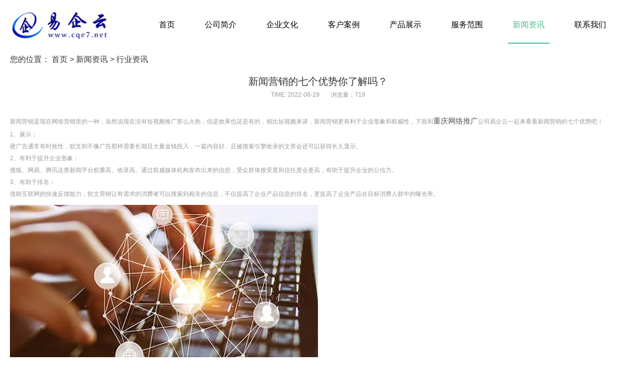

--- FILE ---
content_type: text/html; charset=UTF-8
request_url: http://www.cqe7.net/news/show-231.html
body_size: 4493
content:
<!DOCTYPE html>
<html lang="en">

<head>
    <meta charset="UTF-8">
    <meta name="renderer" content="webkit">
    <meta http-equiv="X-UA-Compatible" content="IE=edge,chrome=1">
    <meta name="viewport" content="width=device-width, initial-scale=1.0, user-scalable=0, minimal-ui">
    <meta http-equiv="Cache-Control" content="no-transform" />
    <meta http-equiv="Cache-Control" content="no-siteapp" />
    <meta name="applicable-device" content="pc,mobile" />
    <meta name="MobileOptimized" content="width" />
    <meta name="HandheldFriendly" content="true" />
    <title>新闻营销的七个优势你了解吗？_行业资讯_新闻资讯_重庆易企云网络科技有限公司</title>
    <meta name="Keywords" content="重庆网络推广,重庆网站建设,重庆新闻营销,重庆网络营销" />
    <meta name="Description" content="新闻营销是现在网络营销里的一种，虽然说现在没有短视频推广那么火热，但是效果也还是有的，相比短视频来讲，新闻营销更有利于企业形象和权威性，下面和重庆网络推广公司易企云一起来看看新闻营销的七个优势吧！" />
    <link rel="stylesheet" href=" /views/user/50026686/10035/static/css/swiper-4.4.1.min.css" />
    <link rel="stylesheet" href=" /views/user/50026686/10035/static/css/animate.min.css" />
    <link rel="stylesheet" href="https://at.alicdn.com/t/font_1092990_ift1ourgkya.css" />
    <link rel="stylesheet" href=" /views/user/50026686/10035/static/css/common.css" />
    <link rel="stylesheet" media="all" href="/views/user/50026686/10035/static/css/hover-min.css">
   <!-- <script>
var _hmt = _hmt || [];
(function() {
  var hm = document.createElement("script");
  hm.src = "https://hm.baidu.com/hm.js?097344005a70795cd7145cbb70945dec";
  var s = document.getElementsByTagName("script")[0]; 
  s.parentNode.insertBefore(hm, s);
})();
</script>-->
<meta name="baidu-site-verification" content="codeva-pG8Uy4MgW0"/>
<script type="application/ld+json">{"@context":"https://schema.org","@type":["WebSite", "Organization"],"name":"新闻营销的七个优势你了解吗？_行业资讯_新闻资讯_重庆易企云网络科技有限公司","keywords":["重庆网络推广,重庆网站建设,重庆新闻营销,重庆网络营销"],"description":"新闻营销是现在网络营销里的一种，虽然说现在没有短视频推广那么火热，但是效果也还是有的，相比短视频来讲，新闻营销更有利于企业形象和权威性，下面和重庆网络推广公司易企云一起来看看新闻营销的七个优势吧！","telephone":"023-62948996","address":"重庆市渝中区解放碑平安国际金融中心3404-2","inLanguage":"zh-CN"}</script>
</head>


<body>



    <!-- 头部 -->
    <header class="header">
        <nav class="wapper">
            <div class="logo wow fadeInLeft">
                <img src="http://img01.g3wei.com/Pb8eCcABi6.jpg?x-oss-process=image/resize,m_lfit,h_345,w_660,limit_0" />
                            </div>
            <ul class="menu wow fadeIn">
                                <li class="active" name="index"><a href="/">首页</a></li>
                

                                <li name="about">
                    <a href="/about.html">公司简介</a>
                </li>
                                
                               <li name="culture">
                    <a href="/culture.html">企业文化</a>
                </li>
                
                                <li name="case">
                    <a href="/case/">客户案例</a>
                </li>
                                 <li name="product">
                    <a href="/product/">产品展示</a>
                </li>
                                                <li name="support"><a href="/support/">服务范围</a></li>
                
                                <li name="news">
                    <a href="/news/">新闻资讯</a>
                </li>
                

                                <li name="contact">
                    <a href="/contact.html">联系我们</a>
                </li>
                
                            </ul>
           
            <div class="navBtn"><span></span><span></span><span></span></div>
        </nav>
    </header>

<div class="case_d">
    <div class="wapper">
        <div class="location">
            <span>您的位置：</span>
            <a href="/">首页</a>
            <span>></span>
            <a href="/news/">新闻资讯</a>
            <span>></span>
            <a href="/news/list-2.html">行业资讯</a>
        </div>
        <div class="content news_d">
            <h1>新闻营销的七个优势你了解吗？</h1>
            <p><span>TIME: 2022-06-29</span> <span>浏览量：719</span></p>
            <article>
                <p style="text-align: left;">新闻营销是现在网络营销里的一种，虽然说现在没有短视频推广那么火热，但是效果也还是有的，相比短视频来讲，新闻营销更有利于企业形象和权威性，下面和<a href="http://www.cqe7.net" target="_blank" rel="noopener">重庆网络推广</a>公司易企云一起来看看新闻营销的七个优势吧！<br />1、展示：<br />硬广告通常有时效性，软文则不像广告那样需要长期且大量金钱投入，一篇内容好、且被搜索引擎收录的文章会还可以获得长久显示。<br />2、有利于提升企业形象：<br />搜狐、网易、腾讯这类新闻平台权重高、收录高。通过权威媒体机构发布出来的信息，受众群体接受度和信任度会更高，有助于提升企业的公信力。<br />3、有助于排名：<br />借助互联网的快速反馈能力，软文营销让有需求的消费者可以搜索到相关的信息，不仅提高了企业产品信息的排名，更提高了企业产品在目标消费人群中的曝光率。</p>
<p style="text-align: left;"><img class="wscnph" src="http://img01.g3wei.com/JrtCFfZhiQ.jpg?x-oss-process=image/resize,m_lfit,h_1200,w_1200" /><br />4、增加搜索引擎曝光率 让客户主动找到你：<br />有一半以上的网民会通过搜素引擎来主动搜索自己感兴趣的信息。<br />5、连续性曝光：<br />软文可以连续曝光，能够更轻易的吸引目标受众的注意，从而达到推广营销的目标。<br />6、把产品信息植入用户脑海：<br />优质的软文可以慢慢地将企业和产品的信息植入用户脑中，让营销更精准、更有效。<br />7、成本低：<br />不同于费用高昂的硬广告，软文发布相对成本较低廉，而且可以多次不间断的投放，给企业带来持续的曝光效果。<br />以上就是关于新闻营销的优势了，企业想要做新闻营销的可以参考下！</p>            </article>
        </div>
        <div id="change" class="paddMore">
                        <a href="/news/show-232.html">上一篇：重庆网络营销推广的四个阶段</a>                        <a href="/news/show-230.html">下一篇：网站改版怎么才能让网站不受影响</a>        </div>
    </div>
</div>



<!-- 尾部 -->
<footer>
    <div class="wapper">
        <ul>
            <li class="wow fadeInLeft" data-wow-delay="0.2s">
                                 <h1>关于我们</h1>
                
                <P class="top">地址： 重庆市渝中区解放碑平安国际金融中心3404-2                                    </P>
                <!--<P>电话： 023-62948996                 </P> -->
                  <P>
                  24小时服务热线：400 023 9917
                </P>
                 <P>
                  座机：023-62948996
                </P>
                <P>邮箱： yqy@cqe7.net                                    </P>
            </li>
            <li class="wow fadeInUp" data-wow-delay="0.3s">
                                 <h1>关注我们</h1>
                
                <div class="img">
                                                            <img style='width:150px;height:150px' src="http://img01.g3wei.com/Bxd7ckEDQT.jpg?x-oss-process=image/resize,m_lfit,h_150,w_150,limit_0" alt="">
                                    </div>
            </li>
            <li class="wow fadeInRight" data-wow-delay="0.2s">
                                 <h1>联系我们</h1>
                
                <div class="qq ">
                                                            <a class="hvr-outline-in" href="tencent://message/?uin=&amp;Site=&amp;Menu=yes" rel="nofollow" target="blank"><i
                            class="iconfont icon-qq"></i>462831566                    </a>
                                    </div>
            </li>
        </ul>
    </div>
</footer>

<div class="link">
    <div class="wapper">
        <span>友情链接：</span>
                        <a href="http://www.huadraw.com/" target="_blank">合肥监控厂家安装</a>
                        <div class="copy">
            <p>Copyright © 重庆易企云网络科技有限公司  All Rights Reserved  备案号：渝ICP备09019646号-4  </p>
        </div>
    </div>
</div>


 <link rel="stylesheet" href="https://at.alicdn.com/t/font_826145_wu3iehcjhnr.css">

 <!-- css -->
 <style>
    /* 手机端底部的  一键拨号  QQ号码 留言反馈*/
    .mobileFooter{ display:none;}
    @media screen and (max-width:768px){
        body{padding-bottom: 81px;}
        .mobileFooter{width: 100%;  display:block; display: flex; display: -webkit-flex; flex-wrap: nowrap; justify-content: space-between; align-items: center;  position: fixed;  left: 0; bottom: 0; z-index: 100; background-color: rgba(60, 55, 55, 0.9); }
        .mobileFooter div {text-align: center; width: 33%;  padding: 18px 0 0px 0; height: 100%;  }
        .mobileFooter div i{  font-size: 25px; color: #0c969e;  padding: 8px; background-color: #fff;  border-radius: 50%; -webkit-border-radius:50%; -o-border-radius:50%; }
        .mobileFooter div h6{ font-size: 14px; color: #fff; line-height: 2;  margin-top: 10px;}
    }
</style>

<!-- html -->
    <section class="mobileFooter">
        <div ><a href="/"><i class="iconfont icon-shouye1-copy"></i> <h6>首页</h6></a></div>
        <div ><a href="tel: 023-62948996 "><i class="iconfont icon-dianhua"></i><h6>电话</h6> </a></div>
        <div ><a href="/feedback.html" class="block"><i class="iconfont icon-qianyue"></i> <h6>留言反馈</h6></a></div>
    </section>




<script type="text/javascript" src=" /views/user/50026686/10035/static/js/jquery-1.11.3.min.js"></script>
<script type="text/javascript" src=" /views/user/50026686/10035/static/js/swiper-4.4.1.min.js"></script>
<script type="text/javascript" src=" /views/user/50026686/10035/static/js/wow.min.js"></script>
<script src="/views/user/50026686/10035/static/js/jquery.countUp.js"></script>
<script src="/views/user/50026686/10035/static/js/common.js"></script>
<script src="/views/user/50026686/10035/static/js/feedback.js"></script>

<script>
    //调用WOW
    new WOW().init();
    //调用common.js
    common.init();
</script>
<script>(function() {var _53code = document.createElement("script");_53code.src = "https://tb.53kf.com/code/code/fa7ad8d6c8d2cc05e6905566025a6a919/1";var s = document.getElementsByTagName("script")[0]; s.parentNode.insertBefore(_53code, s);})();</script>
<script src="//qyt.g3user.com/getjs.php?uid=50026686" charset="utf-8"></script></body>

</html>

--- FILE ---
content_type: text/css
request_url: https://at.alicdn.com/t/font_1092990_ift1ourgkya.css
body_size: 1725
content:
@font-face {font-family: "iconfont";
  src: url('//at.alicdn.com/t/font_1092990_ift1ourgkya.eot?t=1553063081940'); /* IE9 */
  src: url('//at.alicdn.com/t/font_1092990_ift1ourgkya.eot?t=1553063081940#iefix') format('embedded-opentype'), /* IE6-IE8 */
  url('[data-uri]') format('woff2'),
  url('//at.alicdn.com/t/font_1092990_ift1ourgkya.woff?t=1553063081940') format('woff'),
  url('//at.alicdn.com/t/font_1092990_ift1ourgkya.ttf?t=1553063081940') format('truetype'), /* chrome, firefox, opera, Safari, Android, iOS 4.2+ */
  url('//at.alicdn.com/t/font_1092990_ift1ourgkya.svg?t=1553063081940#iconfont') format('svg'); /* iOS 4.1- */
}

.iconfont {
  font-family: "iconfont" !important;
  font-size: 16px;
  font-style: normal;
  -webkit-font-smoothing: antialiased;
  -moz-osx-font-smoothing: grayscale;
}

.icon-qq:before {
  content: "\e63b";
}

.icon-changjiantou:before {
  content: "\e666";
}

.icon-liulan:before {
  content: "\e693";
}

.icon-fanyi-full:before {
  content: "\e72a";
}

.icon-weibiaoti-:before {
  content: "\e60d";
}

.icon-youxiang:before {
  content: "\e66b";
}

.icon-sousuo:before {
  content: "\e60b";
}

.icon-liulanliang:before {
  content: "\e603";
}



--- FILE ---
content_type: text/css
request_url: http://www.cqe7.net/views/user/50026686/10035/static/css/common.css
body_size: 12338
content:
@charset "utf-8";

html{-webkit-text-size-adjust:100%;-ms-text-size-adjust:100%;-webkit-tap-highlight-color:rgba(0,0,0,0); font-family: 'Microsoft Yahei', '微软雅黑', Arial, sans-serif; font-weight: normal;}
body,ul,li,dt,dl,p,h1,h2,h3,h4,h5,h6,div,html,form,select,option,table,tr,td,dt,dl,dd,span,input,i,em,b,br,section,header,footer,nav,menu,aside,audio,video,canvas,svg,details,figure,figcaption,summary,hgroup,pre,sub,sup,button,textarea,input{margin:0;padding:0;color:inherit;}
body{ color: inherit; background-color: #fff;  word-break: break-all; word-wrap:break-word; font-weight: 400;  -webkit-font-smoothing:antialiased;-moz-osx-font-smoothing:grayscale;} 
input,button{overflow: visible;vertical-align:middle;outline:none}
input[type="submit"],input[type="reset"],input[type="button"],input[type="text"],input[type="password"]{-webkit-appearance:none;outline:none}
a,a img{text-decoration:none; color:#333;border:0;}
a:focus{outline:none;}
a:hover{ background: none;}
a:focus, a:hover{ color: #666;}
ul,ul li{list-style:none}
fieldset,img,input,button{border: none; padding: 0;margin: 0; outline-style: none;}
h1,h2,h3,h4,h5,h6{font-size:100%; font-weight: normal;}
.block{ display: block;}
img{display: block;}
.bgf7f7f7{background-color: #f7f7f7 !important;}
.bgfff{ background-color: #fff !important;}
.padB1{ padding-bottom: 80px;}
.clearfix:after{content:"";height:0; line-height:0; display:block;clear:both; visibility:hidden;}    
.clearfix{ zoom:1;}
@media screen and (max-width:768px){
    .padB1{ padding-bottom: 40px;}
}


@media screen and (min-width:768px){
    html{ font-size: 14.5px;}
}
@media screen and (min-width:376px) and (max-width:767px){
    html{ font-size: 14px;}
}
@media screen and (min-width:320px) and (max-width:375px){
    html{ font-size: 13px;}
}
@media screen and (max-width:319px){
    html{font-size: 12px; }
}

.wapper{ width: 1300px; margin: 0 auto; padding: 1px 0; box-sizing: border-box; }
@media screen and (max-width:1350px){
    .wapper{ width: 100%; padding: 0 20px; }
}
@media screen and (max-width:1000px){
    .wapper{ width: 100%; padding: 0 10px;}
}

.flex{  display: flex; display:-webkit-flex; flex-direction:row; flex-wrap: nowrap; justify-content:space-between;align-items:flex-start; align-content: flex-start; }  /* 常用felx弹性属性 */
.order{ order:0; flex: 0 1 auto; align-self: auto; } /* align-self: auto | flex-start | flex-end | center | baseline | stretch; */

html:not(.isMobile) *::-webkit-scrollbar { width: 6px; height: 8px; background: none; }
html:not(.isMobile) *::-webkit-scrollbar-thumb { background: #1f8ceb; }


/* 头部 */
.header{ width: 100%; background-color: #fff;}
.header nav.wapper{ position: relative;  height: 100px; display: flex; display:-webkit-flex; flex-direction:row; flex-wrap: nowrap; justify-content:space-between;align-items:center;  }
.header nav .logo img{ max-height:60px; }
.header nav .menu{ margin-right: 10px; display: flex; display:-webkit-flex; flex-direction:row; flex-wrap: nowrap; justify-content:flex-start;align-items:center;    margin-left: 69px;}
.header nav .menu>li{ height: 80px; line-height: 80px; position: relative; }
.header nav .menu>li>a{display: block; position: relative; z-index: 10; height: 78px; max-width: 8em; overflow: hidden; text-overflow: ellipsis; white-space: nowrap; color: #000; font-size: 16px; padding: 0 10px; margin: 0 20px; box-sizing: border-box;}
.header nav .menu>li.active a{ border-bottom: 2px solid #46be8a;color: #46be8a;}
.header nav .menu>li i.menuBtn{ position: absolute; z-index: 0; top: 0; right: 0; transform: rotate(0deg); font-size: 16px; color: #fff; transition: all .4s ease-out 0s; transition:all .4s ease-out 0s; -webkit-transition:all .4s ease-out 0s; -moz-transition:all .4s ease-out 0s; -o-transition:all .4s ease-out 0s;}
.header nav .menu>li:hover i.menuBtn{ color: #46be8a;transform: rotate(180deg); transition: all .4s ease-out 0s; transition:all .4s ease-out 0s; -webkit-transition:all .4s ease-out 0s; -moz-transition:all .4s ease-out 0s; -o-transition:all .4s ease-out 0s;}
.header nav .menu li:hover a{color: #46be8a;}
.header nav .menu li:hover .Child1{ opacity:1; filter: alpha(opacity=100); z-index: 100; top: 99%; box-shadow: 0px 3px 4px #efefef; transform: translateY(0%); transition:all .3s ease-out; -webkit-transition:all .3s ease-out;-moz-transition:all .3s ease-out; -o-transition:all .3s ease-out;}
.header nav .menu li .Child1{ opacity: 0; filter:alpha(opacity=0);   position: absolute; z-index: -1; top: 0px; left: 0; transform: translateY(130%); background-color: #fff; min-width: 100%; height: auto;transition:all .3s ease-out; -webkit-transition:all .3s ease-out; -moz-transition:all .3s ease-out; -o-transition:all .3s ease-out;}
.header nav .menu li .Child1 li{ border-top:1px solid #444348; }
.header nav .menu li .Child1 li a{ display: block;  text-align: center; font-size: 14px; line-height: 3;  white-space: nowrap; padding: 0 4px; color: #333333;  }
.header nav .menu li .Child1 li:hover a{ color: #46be8a;}

.navBtn{ display: none;}
@media screen and (max-width:1200px){
    .header nav .menu li a{ margin: 0 10px;}
}
@media screen and (max-width:900px){
    .header nav.wapper{ height: 66px; }
    .header nav .logo img{ max-height: 42px;}
    .header nav .menu{ margin-right: 0; position: fixed; top: 66px; right: 0; width: 65%; height: 100vh; flex-wrap:wrap; align-content:flex-start; z-index: 100; overflow-y: scroll;transform: translate3d(100%, 0px, 0px);  transition: all 0.65s ease-in-out 0s; background-color: rgba(255, 255, 255, 0.9); }
    .header nav .menu.active{ transform: translate3d(0px,0px,0px)}
    .header nav .menu li{ width: 100%; height: 45px; line-height: 45px;}
    .header nav .menu li a{ line-height: 45px; border-bottom: 1px solid #ccc; height: 45px; max-width: 100%;}
    .header nav .menu li.active a{ color: #46be8a;}

    /*滚动条样式*/
    .menu::-webkit-scrollbar {/*滚动条整体样式*/
        width: 2px;     /*高宽分别对应横竖滚动条的尺寸*/
        height: 2px;
    }
    .menu::-webkit-scrollbar-thumb {/*滚动条里面小方块*/
        border-radius: 5px;
        box-shadow: inset 0 0 5px rgba(0,0,0,0.2);
        -webkit-box-shadow: inset 0 0 5px rgba(0,0,0,0.2);
        background: rgba(0,0,0,0.2);
    }
    .menu::-webkit-scrollbar-track {/*滚动条里面轨道*/
        box-shadow: inset 0 0 5px rgba(0,0,0,0.2);
        -webkit-box-shadow: inset 0 0 5px rgba(0,0,0,0.2);
        border-radius: 0;
        background: rgba(0,0,0,0.1);
    }
    
    /* 下拉菜单 */
    .header nav .menu>li i.menuBtn{ display: none;}
    .header nav .menu li .Child1{ display: none; }

    /* 菜单按钮 */
    .navBtn{ display: block;}
    .header .navBtn{width:30px;height:20px;display:block;position:absolute;top:0;right:10px;cursor:pointer;padding:20px 15px;}
    .header .navBtn span{width:26px;height:3px;background:#000;display:block;border-radius:2px;transition:all .5s ease-out;position:absolute;top:20px;}
    .header .navBtn span:nth-child(2){top:29px;}
    .header .navBtn span:nth-child(3){top:37px;}
    .header .navBtn span.active:nth-child(1){transform:rotate(45deg);transition:all .5s ease-out;top:29px;}
    .header .navBtn span.active:nth-child(3){transform:rotate(-45deg);transition:all .5s ease-out;top:29px;}
}

/* 语言切换 */
.language{  position: relative; z-index: 101;  }
.language .icon-fanyi-full{ font-size: 36px; color: #000; display: block; margin-right: 10px; padding-left: 20px; }
.language div.changeBut{ box-sizing:border-box;padding:0; margin:0 auto; display: none; position: absolute; top: 60px; right: -10px;}
.language div.changeBut a{ display:block;  white-space: nowrap; font-size:14px;color:#000;padding: 0 30px; height: 40px;line-height: 40px; text-align: center; background:#fff; border-top: 1px solid #f0f0f0; }
.language div.changeBut a:hover{ color: #46be8a;;}
@media screen and (max-width:900px){
    .language{ width: 60%;display: none;}
    .language .icon-fanyi-full{ font-size: 32px; margin-left: 10px; line-height: 1.5;}
    .language div.changeBut{ left: 0px; top: 45px;  }
    .language div.changeBut a{  text-align: left; }
}

/* banner */
.banner {width:100%;height: auto;overflow: hidden; position:relative;}
.banner .swiper-slide img {width:100%; height: auto;}
.banner img {width:100%; height: auto;}
.banner .swiper-container{margin-right:auto;margin-left:auto;width:100%;height:100%}
.banner .swiper-container .swiper-slide{display:-webkit-box;display:-ms-flexbox;display:-webkit-flex;display:flex;background:#fff;text-align:center;font-size:18px;-webkit-box-pack:center;-ms-flex-pack:center;-webkit-justify-content:center;justify-content:center;-webkit-box-align:center;-ms-flex-align:center;-webkit-align-items:center;align-items:center}
.banner .swiper-container .swiper-slide img{width:100%}
.banner .swiper-container .swiper-pagination-bullet{width:40px;height:5px;border-radius:0;background-color:#fff;opacity:1;margin-bottom: 2%;}
.banner .swiper-container .swiper-pagination-bullet-active{background-color:#46be8a}
@media screen and (max-width:768px){
    .banner .swiper-container .swiper-pagination-bullet{width:26px;height:3px;border-radius:0;background-color:#fff;opacity:1}
    .banner .swiper-container .swiper-pagination-bullet-active{background-color:#46be8a}
}
#banner{ width: 100%;}
#banner .swiper-slide img{ width: 100%;  }
#banner .img img{ width: 100%; display: block;}

/* 单行溢出 */
.row{text-overflow: ellipsis;overflow: hidden;white-space:nowrap;}
.multi_row{display: -webkit-box;overflow: hidden;text-overflow: ellipsis;
word-break: break-all;-webkit-box-orient: vertical;-webkit-line-clamp:3; }



.banner_nav{width: 100%;position: relative;margin-top: -2%;z-index: 3;}
.banner_nav .wapper{width: 70%; background-color: rgb(255, 255, 255);box-shadow: 0px 5px 20px 0px rgba(0, 0, 0, 0.08);}
.banner_nav .wapper ul{color: #7a7a7a; padding: 30px 0 25px 0; display: flex;text-align: center; justify-content: space-around;}
.banner_nav .wapper ul li h1{font-size: 36px;display: inline-block;}
.banner_nav .wapper ul li span{font-size: 18px;margin-left: 8px;}
.banner_nav .wapper ul li h2{font-size: 16px;margin-top: 10px;}

@media screen and (max-width:768px){
    .banner_nav .wapper ul li h1{font-size: 24px}
    .banner_nav .wapper ul li span{font-size: 16px;margin-left: 5px;}
    .banner_nav .wapper ul li h2{font-size: 14px;}
    .banner_nav .wapper{width: 90%;}
}

/* 服务范围 */
.support{width: 100%;padding:65px 0 65px 0;}
.support .wapper>h1,.case .wapper>h1,.news .wapper>h1,.cooperate .wapper>h1{font-size: 24px;color: #333;margin-bottom: 30px;}
.support ul{display: flex; justify-content: flex-start;}
.support ul li{  width: 20%;  border: 1px solid #d2d2d2;}
.support ul li a{display: block;padding: 50px 15px 30px 15px;display: flex;flex-direction: column;align-items: center;}
.support ul li h2{font-size: 16px;color: #333;}
.support ul li span{padding: 20px 0 40px 0; font-size: 14px;color: #999999;}
.support ul li h3{background: #f2f2f2;border-radius: 20px;padding:5px;margin-top: 50px; font-size: 12px;color: rgb(51, 51, 51);line-height: 2.5;}
.support ul li.hvr-shutter-out-vertical,.support ul li.hvr-rectangle-out,.support ul li.hvr-shutter-out-horizontal,.support ul li.hvr-radial-out{background: #fff;}  
.support ul li.hvr-shutter-out-vertical::before,.support ul li.hvr-rectangle-out::before,.support ul li.hvr-shutter-out-horizontal::before,.support ul li.hvr-radial-out::before{background: #1f8ceb;}
.support ul li:hover h2,.support ul li:hover span,.support ul li:hover h3{color: #fff;}
.support ul li:hover h3{background: none;}
.support ul li.hvr-sweep-to-top::before{background: rgba(25, 25, 25, 0.5);}
.support ul li.bg_img{display: flex;flex-direction: column;justify-content: space-between;}
.support ul li.bg_img h6{color: #fff; border-bottom: 1px solid #ccc;opacity: 0;}
.support ul li.hvr-sweep-to-top:hover h6{opacity: 1;transition: all 0.5s ease;}
@media screen and (max-width:1340px){
    .support ul li h3{line-height: 1.5;margin-top: 30px;}
}

@media screen and (max-width:1000px){
    .support ul{flex-wrap: wrap;justify-content: center;}
    .support ul li{width: 26%;order: 3;margin-bottom: 20px;}
    .support ul li:first-child{order: 1;}
    .support ul li.bg_img{order: 2;}
}

@media screen and (max-width:765px){
    .support{width: 100%;padding:40px 0 20px 0;}
    .support ul li{width: 80%;margin-bottom: 30px;}
    .support ul li.bg_img{display: none;}
    .support .wapper>h1,.case .wapper>h1,.news .wapper>h1,.cooperate .wapper>h1{font-size: 18px;}
}


/* 案例 */
.case{width: 100%;}
.case .nav{display: flex;justify-content: center;margin-bottom: 40px;}
.case .nav li a{display: block;color: #666666;font-size:14px;}
.case .nav li{margin-right: 30px; padding: 10px 30px;background: #f7f7f7;}
.case .nav li:last-child{margin-right: 0;}
.case .nav li.active a{color: #46be8a;}
.case .nav li:hover a{color: #46be8a; }
.case .nav_list{display: flex;flex-wrap: wrap;justify-content: space-between;}
.case .nav_list li{width: 32%;overflow: hidden;margin-bottom: 30px;}
.case .nav_list li h1{color: #333333;padding: 10px 0 8px 0;}
.case .nav_list li h2{width:0%;height: 2px;background: #46be8a;;transition: width 0.6s cubic-bezier(0.215, 0.61, 0.355, 1) 0s;}
.case .nav_list li:hover h2{width: 100%;}
.case .nav_list li h3{color: #808080;font-size:14px;padding: 5px 0 10px 0;}
.case .nav_list li p{display: flex;justify-content: space-between;font-size: 12px;}
.case .nav_list li:hover{transform: translateY(-10px);transition: all 0.5s ease;}
.case .nav_list li img{width: 100%;}
.case .nav_list li:hover h1{color: #46be8a;}
@media screen and (max-width:900px){
    .case .nav{flex-wrap: wrap;justify-content: flex-start;}
    .case .nav_list li{width: 48%;}
    .case .nav li{margin-right: 10px;margin-bottom: 20px;padding: 8px 15px;}
}

/* 新闻 */
.news{width: 100%; background: #f7f7f7;}
.news .wapper{padding: 30px 0 40px 0;}
.news .wapper>h1{text-align: center;}
.news .news_list{display: flex;justify-content: space-around;}
.news .news_list li{background: #fff; width: 30%;}
.news .news_list li a{display: block;}
.news .news_list li a img{width: 100%;}
.news .news_list li a .font{padding: 10px;}
.news .news_list li a .font h1{font-size: 18px;color: #333;}
.news .news_list li a .font p{margin: 10px 0 20px 0;line-height: 1.5; font-size: 14px;color: #999999;}
.news .news_list li a .font span{font-size: 12px;color: #666;}
.news .news_list li:hover{transform: translateY(-10px);transition: all 0.5s ease;box-shadow: 0px 2px 5px #ccc;}
.news .news_list li:hover a .font h1{color: #46be8a;}

@media screen and (max-width:765px){
    .news .news_list{flex-wrap: wrap;}
    .news .news_list li{width: 90%;margin-bottom: 30px;}
}

/* 合作伙伴  */
.cooperate{width: 100%;padding: 50px 0;}
.cooperate ul{flex-wrap: wrap; display: flex;justify-content:space-around;}
.cooperate ul li{width: 16%;}

@media screen and (max-width:1024px){
    .cooperate ul li{width: 30%;margin-bottom: 10px;}
}
@media screen and (max-width:765px){
    .cooperate ul li{width: 40%;margin-bottom: 10px;}
    .cooperate ul li img{width: 80%;}
    .news .wapper{padding: 20px 0 20px 0;}
}

/* 尾部 */
footer{width: 100%;background: #f7f7f7;padding: 30px 0 50px 0;}
footer ul{display: flex;justify-content: space-between;}
footer ul li h1{font-size: 18px;color: #4c4c4c; padding: 10px 0;border-bottom: 1px solid #b3b3b3;}
footer ul li{width: 30%;}
footer ul li p{color: #333333;font-size: 14px;padding: 5px;}
footer ul li .top,footer ul li .img,footer ul li .qq{margin-top: 20px;}
footer ul li .img,footer ul li .qq{display: flex;justify-content: center;}
footer ul li .qq a{font-size: 14px;color: #4c4c4c;padding: 10px 20px;border: 1px solid #ccc;}
footer ul li .qq a i{margin-right: 10px;}

.link{width: 100%;padding: 20px 0;text-align: center;}
.link .copy{margin-top: 5px;}
.link a{margin-right: 5px;}


@media screen and (max-width:765px){
    footer ul{flex-wrap: wrap;justify-content: center;text-align: center;}
    footer ul li{width: 80%;margin-bottom: 30px;}
    footer{padding: 20px 0 20px 0;}
}

/* 关于我们 */
.about_d{width: 100%;}
.about_d .wapper{padding: 50px 20px;min-height: 500px;}
.about_d .wapper>h1{font-size: 24px;color: #333;text-align: center;}
.about_d .wapper>h2{padding: 5px 0 30px 0; font-size: 14px;color: #999999;text-align: center;}
@media screen and (max-width:765px){
    .about_d .wapper{padding: 30px 20px;}
    .about_d .wapper>h1{font-size:18px;}
    .about_d .wapper>h2{padding: 5px 0 20px 0;}
}

/* 案例详情 */
.case .wapper .title_en{text-align: center; margin-top:50px;font-size: 30px;color: #43c68d; }
.case .wapper .title_us{ text-align: center;  margin-top: 5px;font-size: 20px;color: #333333;}
.case .wapper .title_us span{padding-bottom: 5px; border-bottom: 1px solid #43c68d;}
.case .title_us::before,.case .title_us::after{content: "";width: 100px;border-top: 1px #ccc solid; display: inline-block;vertical-align: middle;}
.case .title_us::before{margin-right: 10px;}
.case .title_us::after{margin-left: 10px;}

@media screen and (max-width:765px){
    .case .wapper .title_en{margin-top: 30px;font-size: 24px;}
    .case .wapper .title_us{font-size: 18px;}
    .case .title_us::before{margin-right: 15px;}

}

.case_d{width: 100%;}
.case_d .wapper{padding: 10px 20px 20px 20px;}
.case_d .location{margin-bottom: 20px;color: #333;font-size: 16px;}
.case_d .content h1{color: #333;font-size: 20px;}
.case_d .content p{padding: 5px 0; font-size: 12px;color: #999999;display: flow-root;}
.case_d .content p span:last-child{margin-left: 20px;}
.case_d .content article{padding: 20px 0;}

@media screen and (max-width:765px){
    .case_d .location{font-size: 14px;}
    .case_d .content h1{font-size: 16px;}
}

/* 服务范围 */
.site{width: 100%;}
.site .wapper{padding-top: 60px;}
.site .wapper>h1,.support .wapper h1.title_us,.service .wapper>h1{margin: 0; text-align: center; font-size: 24px;color: #333;}
.site .wapper>h2,.support .wapper h2.title_en,.service .wapper>h2{margin-bottom: 30px; margin-top: 8px; text-align: center; font-size: 12px;color: #999999;}
.site .wapper ul{display: flex;flex-wrap: wrap;justify-content: space-between;}
.site .wapper ul li:first-child,.site .wapper ul li:nth-child(3),.site .wapper ul li:last-child,.site .wapper ul li:nth-child(5){width: 30%;}
.site .wapper ul li:nth-child(2),.site .wapper ul li:nth-child(4){width: 38%;}
.site .wapper ul li{overflow: hidden;margin-bottom: 10px;}
.site .wapper ul li img{width: 100%;height: 100%;}

.support_d .wapper li a{padding: 30px  10px 50px 10px;}
.support_d .wapper li a h4{font-size: 14px;color: #666666;}
.support_d .wapper li a>div{padding: 30px 0;}
.support_d .wapper article{padding: 30px 0;}
.service{width: 100%;}
.service .wapper{padding: 20px;}
@media screen and (max-width:765px){
    .site .wapper{padding-top: 30px;}
    .site .wapper>h1,.support .wapper h1.title_us,.service .wapper>h1{font-size: 18px;}
    .site .wapper>h2,.support .wapper h2.title_en,.service .wapper>h2{margin-top: 5px;}
    .site .wapper ul li:nth-child(2),.site .wapper ul li:nth-child(4){order: 3;width: 50%;}
    .site .wapper ul li:first-child,.site .wapper ul li:nth-child(3),.site .wapper ul li:last-child,.site .wapper ul li:nth-child(5){width: 50%;}

}



/* 新闻资讯 */
.news_content{width: 100%;padding-top: 30px;padding-bottom: 70px; background: #f3f3f3;}
.news_content .wapper{display: flex;justify-content: space-between;flex-wrap: wrap;}
.news_content .left{width: 70%;background: #fff;border-radius: 10px;box-shadow: 0px 2px 10px #999;}
.news_content .right{padding-bottom: 50px; width: 28%;max-height: 400px; background: #fff;border-radius: 10px;box-shadow: 0px 2px 10px #999;}
.news_content .left .news_nav{display: flex;flex-wrap: wrap;padding: 20px 0;}
.news_content .left .news_nav li{padding: 5px 10px;font-size: 18px;color: #333;}
.news_content .left .news_nav li a.active{color: #46be8a;}
.news_content .left .news_nav li:hover a{color: #46be8a}
.news_content .left .news_list{display: flex;padding: 15px 20px;border-bottom: 1px solid #e5e5e5;}
.news_content .left .news_list .list_img img{display: block;}
.news_content .left .news_list .news_font{margin-left: 20px;overflow: hidden;}
.news_content .left .news_list .news_font h1{font-size: 16px;color: #333;text-overflow: ellipsis;overflow: hidden;white-space: nowrap;}
.news_content .left .news_list:hover .news_font h1{color: #46be8a;}
.news_content .left .news_list .news_font p{max-height: 64px;min-height: 64px;  margin: 10px 0;line-height: 22px; display: -webkit-box;text-overflow: ellipsis;overflow: hidden;text-overflow: ellipsis;display: -webkit-box;-webkit-line-clamp: 3;-webkit-box-orient: vertical; font-size: 14px;color: #999;}
.news_content .left .news_list .news_font span{font-size: 12px;color: #999;}
.news_content .left .news_list .news_font .time{margin-right: 50px;}
.news_content .left .news_list .news_font .view{margin-left: 5px;}
.news_content .right h1{ padding: 15px 10px;font-size: 18px;color: #333;border-bottom:2px solid #e5e5e5;}
.news_content .right p{overflow: hidden;text-overflow:ellipsis;white-space: nowrap; padding: 15px 10px;font-size: 16px;color: #666;border-bottom:2px solid #e5e5e5; }
.news_content .right p:hover a{color: #46be8a;}
@media screen and (max-width:900px){
    .news_content .left{width: 90%;}
    .news_content .right{width: 90%;margin-top: 50px;}
    .news_content .wapper{justify-content: center;}
    .news_content .left .news_nav li{font-size: 16px;}
    .news_content .left .news_list .news_font h1{font-size: 14px;}
    .news_content .left .news_list .news_font p{font-size: 12px;}
    .news_content .left .news_list{padding: 15px 10px}
    
    .news_content .right h1{ font-size: 16px;}

}
@media screen and (max-width:500px){
    .news_content .left .news_list .news_font{margin-top: 20px;}
    .news_content .right p{font-size: 14px;}
    .news_content .left .news_list .news_font{margin-left: 0px;}
    .news_content .left .news_list{flex-wrap: wrap;justify-content: center;}
}


.news_d h1,.news_d p{text-align: center;}






/* 分页 */
.pages {width:100%;height:40px;line-height: 40px;display:flex;justify-content:center;margin-bottom: 40px; margin-top: 20px;}
.pages a , .pages strong , .pages em{width:40px;height:40px;line-height: 40px;text-align: center;font-size: 16px;display:block;cursor:pointer;margin: 0;color: #333;box-sizing:border-box;border: 1px solid #dcdcdc;border-right: none;}
.pages em {display:none;}
.pages a:last-child {border-right:1px solid #dcdcdc;}
.pages a:hover , .pages strong {box-sizing:border-box; border:1px solid #dcdcdc; border-right:none; background:#333 !important; color:#fff !important; border-color:#333;}
.pages a.prev , .pages a.next {width:80px;box-sizing:border-box;background: #333;color: #fff; border-color:#333;}
@media screen and (max-width:768px){
    .pages{justify-content:center; float: initial;}
    .pages a ,  .pages strong {width:30px; height:30px; font-size:12px; line-height:30px;}
    .pages a.prev , .pages a.next {width:60px;}
}


article *{max-width: 100%; font-size: 1rem; color: #555; line-height: 2;}
article div p{display: inline-block;}
.aboutConten{display: inline-block; width: 50%; text-align: left; float: right; margin-top: 74px;}
@media screen and (max-width:768px){
   .aboutConten{display: inline-block; width: 100%; text-align: left; float: right; margin-top: 54px;}
}
/* 招聘  下载  视频  公告  帮助  留言反馈----------------------------------------------------------------------------   */
#form label {width:100%;display:  flex;align-items:  center;position: relative; justify-content:space-between;}
form {width: 100%;margin:0 auto;height: auto;display: flex;margin-top:40px;text-align:  center;flex-wrap:wrap;overflow: hidden;justify-content: space-between;}
form label {padding-bottom: 20px; width:100%;}
form label span {padding-right: 20px;}
form label input {width: 100%;border: 1px solid #444;font-size:14px;line-height: 3;padding:0 10px;flex: 1;background: #fff; color: #222; outline:none;}
form label input:focus , form label textarea:focus{background:#666; border-color:#333; box-shadow:0 0 10px #eee; transition:all .3s ease;}
form label textarea {width:100%;vertical-align: top;border: 1px solid #444;font-size:14px;color: #222;line-height:1.5;font-family: 'Courier New';box-sizing: border-box;padding:10px;background: #fff; outline:none;}
#form .nickname , #form .phone {width:48%; }
form label p {position: absolute;left: 0px;bottom: 0px;color: #efa63d;font-size: 14px;}
#submit {width: 150px;height: 40px;line-height:40px;display:block;background: rgb(51, 50, 50);color: #fff;outline: none;margin: 0 auto;margin-top: 30px;}
 @media screen and (max-width:1400px){
    .message{ width: 100%;}
    .message h3{ font-size: 16px; padding: 12px 10px;}
    form{ width: 100%;}
    form label input{ width:64%; line-height: 2.5em;}
    form label textarea{width: 100%;}
  }
  #feedback {width: 780px;height:auto;text-align:center;padding:50px 0;margin: 0 auto;}
  #feedback h3 {font-size:24px; font-weight:normal; line-height:2;}
  #feedback .intro {color:#666666;}
  @media screen and (max-width:1400px){
    .contact .img img {max-width:80%;}
    .contact .left .box{width:80%;text-indent: 0;padding-left: 80px;height: auto;}
    .contact .left .box h3 {padding-top:0;}
  }
  @media screen and (max-width:960px){
    #contact .contact {flex-wrap:wrap;}
    .contact .left img {display:none;}
    .contact .left, .contact .img {width:100%;position: initial;box-sizing: border-box;}
    .contact .left .box {position:initial;margin: 0 auto;}
    .contact .img {width:80%;}
    .contact .img img {width:100%;margin: 0 auto;position: static;}
  }
  @media screen and (max-width:800px){
     #feedback {width:90%;}
  }
  @media screen and (max-width:768px){
      #form .nickname , #form .phone {width:100%; }
      #form label {padding-bottom:20px;}
      #feedback h3 {font-size:20px;}
      #feedback .intro {font-size:14px;}
      #feedback form {margin-top:15px;}
}

#Nofound { width: 90%; margin: 20px 0;text-align: center; height: 300px;line-height: 300px;border: 1px solid #333; margin:0 auto;}
.result {width:1360px;padding:20px;height: 30px;line-height: 30px;margin:0 auto;}
.result span {color:#efa63d;}
#totalSearch {width: 900px;margin: 0 auto;position: relative;border: 1px solid #333;height: 40px;line-height: 40px;box-sizing: border-box;padding: 10px; margin-top:30px;}
#totalSearch input { width: 92%;position: absolute;right: 40px; left: 10px;border: none;outline: none;}
#totalSearch i {width: 38px; height: 38px;position: absolute;right: 0;top: 0;text-align: center;line-height: 38px;cursor: pointer;}
#totalSearch i:hover {color:#efa63d;}
@media screen and (max-width:1400px){
  .result {width:100%;height: 70px;box-sizing: border-box;}
}
@media screen and (max-width:960px){
    #totalSearch {width:90%; }
}

#jobscats{width:100%;height:60px;line-height:60px}
#jobscats ul{width:1310px;height:60px;margin:0 auto;overflow:hidden;text-align:center}
#jobscats ul li{height:60px;float:left;text-align:center;font-size:16px;color:#eee;margin:0 15px;}
#jobscats ul li a{color:#333;display:  block;padding: 0 15px; position:relative;}
#jobscats ul li:hover a , #jobscats ul li a.actor{color:#efa63d}
#jobscats ul li:hover {border-bottom:3px solid #efa63d; box-sizing:border-box;}
#jobscats ul li a.actor::after {position:absolute; left:0; bottom:0; height:3px; background:#efa63d; content:''; width:100%;}
@media screen and (max-width:1350px){.job{width:96%}
.jobContent dl{width:96%}
}

#job{width:100%;height:auto;background:#efefef;padding:35px 0}
.job{width:1310px;overflow:hidden;margin:0 auto; display:flex; justify-content:space-between;}
.job .container{width: 100%;float:left;box-sizing:border-box;padding:0 20px 20px 20px;background:#fff;margin-right: 25px;flex: 1;}
.job .container h3{line-height:60px;font-size:20px;border-bottom:1px solid #eee;position:relative;text-indent:15px;margin-bottom:15px;font-weight:400}
.job .container h3::after{content:'';position:absolute;left:0;bottom:0;width:124px;height:3px;background:#efa63d}
.jobSearch {padding-bottom:25px;}
.jobSearch .jobContent{width:1360px; margin:0 auto;  margin-bottom:20px;}
.jobContent{width:100%;height:auto;background:#fff}
.jobContent .title{padding-top:12px;border-bottom:1px solid #eee;overflow:hidden}
.jobContent .desc{padding:20px 20px 40px 20px}
.jobContent .title a{font-size:18px;line-height: 32px;color:#333;font-weight:400;height:32px;overflow:hidden;}
.jobContent .title a:hover{color:#efa63d}
.jobContent .title .setting{height:54px;color:#999;font-size:12px;line-height:54px;padding: 0;}
 .jobContent .title .setting li{ /*float:left; */ display:inline-block;} 
.jobContent .title .setting li i{padding-right:8px}
.jobContent dl{width:78%;margin:0 auto;padding:45px 0 35px 0}
.jobContent dl dt{font-size:20px;line-height:32px;font-weight:400;position:relative;text-indent:20px;margin-bottom:16px}
.jobContent dl dt::after{position:absolute;left:0;top:6px;width:10px;height:20px;background:#efa63d;content:''}
.jobContent dl dd{font-size:16px;color:#666;line-height:30px;position:relative;padding-left:18px}
.jobContent dl dd::after{content:'';position:absolute;top:14px;left:0;width:6px;height:6px;text-align:center;line-height:30px;border-radius:50%;background:#666}
#jobscats{width:100%;height:60px;line-height:60px}
#jobscats ul{width:1310px;height:60px;margin:0 auto;overflow:hidden;text-align:center}
#jobscats ul li{height:60px;float:left;text-align:center;font-size:16px;color:#eee;margin:0 15px;}
#jobscats ul li a{color:#333;display:  block;padding: 0 15px; position:relative;}
#jobscats ul li:hover a , #jobscats ul li a.actor{color:#efa63d}
#jobscats ul li:hover {border-bottom:3px solid #efa63d; box-sizing:border-box;}
#jobscats ul li a.actor::after {position:absolute; left:0; bottom:0; height:3px; background:#efa63d; content:''; width:100%;}
@media screen and (max-width:1360px){
    .job{width:96%}
    .jobContent dl{width:96%}
    .jobSearch .jobContent {width:90%;}
}
@media screen and (max-width:768px){
    .job{width:100%;flex-wrap: wrap;}
    .job .container {margin:0; margin-bottom:25px;}
    .jobSearch .jobContent {width:96%;}
}

#download{width:100%;height:auto;background:#efefef;padding:35px 0;}
.download{width:1310px;height:auto;margin:0 auto;display:flex;justify-content:space-between;align-items: flex-start;}
.download .container{width: 100%;height:auto;box-sizing:border-box;padding:0 20px;background:#fff;position:relative;flex: 1;margin-right: 25px;padding-bottom: 20px;}
.download .slidebar{width: 340px;height:auto;box-sizing:border-box;padding:0 20px;background:#fff;}
.download h4{font-size:18px;line-height:32px;color:#333;padding:14px 0 10px 0;border-bottom:1px solid #eee;position:relative;text-indent:18px;font-weight:400;margin-bottom: 20px;}
.download h4::after{content:'';position:absolute;bottom:0;left:0;width:100px;height:2px;background:#efa63d}
.download dl,.help dl,.video dl{width:auto;position:absolute;top:30px;right:20px}
.download dl a,.help dl a,.video dl a{float:left;padding:0 10px;font-size:14px;color:#555;border-right:1px solid #ccc;line-height:1}
.download dl a:last-child,.help dl a:last-child,.video dl a:last-child{border:none}
.download dl a:hover,.help dl a:hover,.video dl a:hover , .download dl a.actor,.help dl a.actor,.video dl a.actor{color:#efa63d}
.download .container ul{width:100%;height:auto;padding-top:25px;padding-bottom:50px;overflow:hidden}
.download .container ul li{width:23%;height:auto;overflow:hidden;float:left;margin-right:20px;margin-bottom:35px}
.download .container ul li:nth-child(4n){margin-right:0}
.download .container li .img{width:100%;height:auto;overflow:hidden;border:1px solid #e5e5e5;box-sizing:border-box;padding:9px}
.download .container li img{width:100%;height:auto;box-sizing:border-box}
.download .container li h5{font-size:16px;line-height:32px;color:#333;padding-top:5px;font-weight:400;height:32px;overflow:hidden}
.download .container li .desc{font-size:14px;line-height:24px;color:#999}
.download .container li .setting{font-size:14px;color:#c9c9c9;font-size:14px;line-height:24px}
.download .container li .setting span{padding-left:8px}
.download .container li h5 a{box-sizing:border-box;padding:0 5px;color:#333;font-size:16px}
.download .container li h5 a:hover{color:#efa63d}
.download .container li #down{display:block;width:98px;height:32px;text-align:center;line-height:32px;color:#fff;font-size:14px;background:#efa63d;margin:0 auto;margin-top:14px}

@media screen and (max-width:1350px){
    .download {width:96%; margin:0 auto;}
}
@media screen and (max-width:960px){
    .download .slidebar {width:280px;}
}
@media screen and (max-width:768px){
    .download {width:100%; flex-wrap:wrap;}
    .download .container {margin:0; margin-bottom:25px;}
    .download .slidebar {width:100%;}
}

ul.search{width:1310px;height:auto;padding-top:25px;padding-bottom:50px;overflow:hidden}
ul.search li{width:208px;height:auto;overflow:hidden;float:left;margin-right:20px;margin-bottom:35px}
ul.search li:nth-child(4n){margin-right:0}
ul.search li .img{width:100%;height:auto;overflow:hidden;border:1px solid #e5e5e5;box-sizing:border-box;padding:9px}
ul.search li img{width:100%;height:auto;box-sizing:border-box}
ul.search li h5{font-size:16px;line-height:32px;color:#333;padding-top:5px;font-weight:400;height:32px;overflow:hidden}
ul.search li .desc{font-size:14px;line-height:24px;color:#999}
ul.search li .setting{font-size:14px;color:#c9c9c9;font-size:14px;line-height:24px}
ul.search li .setting span{padding-left:8px}
ul.search li h5 a{box-sizing:border-box;padding:0 5px;color:#333;font-size:16px}
ul.search li h5 a:hover{color:#efa63d}
ul.search li #down{display:block;width:98px;height:32px;text-align:center;line-height:32px;color:#fff;font-size:14px;background:#efa63d;margin:0 auto;margin-top:14px}
@media screen and (max-width:1350px){
    ul.search {width:90%; margin:0 auto;}
}
@media screen and (max-width:768px){
  ul.search {width:96%;margin:0 auto;display: flex;justify-content: space-between;}
  ul.search li {width: 48%;margin-right: 0;}
}

#breadCrumbs{width:100%;background:#dedede;}
.breadCrumbs{width:1310px;line-height: 20px;padding:20px 0;margin:0 auto;}
.breadCrumbs .breadcrumb-item{color:#333;line-height:20px;font-size:14px;height:20px;display: inline-block;/* float:left; */position:relative;padding-right:24px;margin-right:16px;}
.breadcrumb-item:hover{cursor:pointer;color:#efa63d;transition:all .3s}
.breadcrumb-item:hover .breadcrumb-ul{display:block}
.breadcrumb-item::after{content:'/';position:absolute;right:0;top:0}
.breadcrumb-item:last-child::after{display:none}
.breadcrumb-item i.icon-home1{padding-right:10px}
.breadcrumb-item ul{display:none}
@media screen and (max-width:1350px){
    .breadCrumbs{width:96%}
}
@media screen and (max-width:768px){
    .breadCrumbs {padding:10px 0;}
    .breadCrumbs .breadcrumb-item {padding-right:15px;}
}

#jobsDetails,#newsDetails{width:100%;height:auto;background:#efefef}
#videoDetails{width:100%;height:auto;background:#fff}

.newsDetails .slidebar{width: 340px;background:#fff;padding:0 16px;box-sizing:border-box;}
.videoDetails .details{margin-top:25px;display:flex;display:-webkit-flex;justify-content:space-between;align-items:flex-start}
.videoDetails .details .video{width: 100%;margin-right: 20px;flex: 1;}
.videoDetails .details .video video{width:100%;height:auto;margin-bottom: 20px;}
.videoDetails .details .slidebar{background:#fafafa;box-shadow:0 0 10px #ccc}
.videoDetails .details .slidebar h5{font-size:18px;font-weight:400;line-height:62px;border-bottom:1px solid #eee}
.videoDetails .details .slidebar article{padding-top:18px;padding-bottom:25px;font-size:14px;line-height:24px;color:#888; min-height: 415px;}
@media screen and (max-width:1200px){
  .videoDetails .details {flex-wrap:wrap;padding-bottom:20px;}
  .videoDetails .details .video {margin:0;}
  .videoDetails .details .slidebar {width: 100%;}

}

.jobsDetails,.newsDetails{width:1310px;height:auto;padding:30px 0;display:flex;display:-webkit-flex;justify-content:space-between;margin:0 auto;overflow:hidden;align-items:  flex-start;}
.newsDetails .container{background:#fff;box-sizing:border-box;padding:0 20px;margin-right: 30px;flex: 1;}
.jobsDetails .container{width:100%;background:#fff;box-sizing:border-box;padding:0 20px 40px 20px;float:left}
.jobsDetails .container .title{font-size:24px;line-height:82px}
.jobsDetails .setting{border-bottom:1px solid #eee}
.jobsDetails article{padding-top:20px}
.videoDetails .container{width:100%}
.newsDetails .title{overflow:hidden;border-bottom:1px solid #eee;position:relative}
.videoDetails .title{border-bottom:none}
.newsDetails .title h4{padding-top:18px;font-size:30px;font-weight:400;line-height: 1.3;padding-bottom: 18px;padding-left: 0;text-indent: 0;}
.newsDetails .title a#down{width:148px;height:38px;background:#efa63d;text-align:center;line-height:38px;position:absolute;bottom: 5px;right:0;color:#fff;border-radius:5px;transition:all .5s;}
.newsDetails .title a#down:hover{background:#efa63d;box-shadow:0 0 10px #eee;transition:all .5s}
.setting{height:16px;line-height:16px;padding-bottom:15px;font-size:14px;color:#999}
.setting li{float:left;overflow:hidden;margin: 0 10px;}
.setting i{padding-right:8px}
.newsDetails article{padding:20px 0 40px 0}
@media screen and (max-width:1350px){
    .jobsDetails,.newsDetails {width:90%;}
}
@media screen and (max-width:960px){
    .jobsDetails, .newsDetails {width:96%;}
    .newsDetails .container {margin-right:20px;}
    .contact .honorAA img{ width: 90%; display: inline-block; margin: 4px 8px;}
    #jobsList .jobsList, #newsList .newsList, #proList .proList{ flex-wrap: wrap;}
    #jobsList .container, #newsList .container, #proList .container{ width: 100%;}
    #jobsList .slidebar, #newsList .slidebar, #proList .slidebar{ width: 100%; margin-top: 10px;}
    .newsLists>li{ flex-wrap: wrap;}
    .newsLists>li>a{ display: block; width: 100%; }
    .header_r a{ font-size: 12px;}
    
    .jobsDetails, .newsDetails{ padding: 0;}
}
@media screen and (max-width:768px){
    .contact .img{width:100%;margin-bottom:20px}
    .contactContent{width:100%}
    .jobsDetails, .newsDetails {flex-wrap:wrap;width: 100%;}
    .newsDetails .container {width:100%;margin-right:  0;margin-bottom: 20px;padding: 0 12px;}
    .newsDetails .title h4 {font-size:18px}
    .newsDetails .title a#down {position: initial;display: block;margin:0 auto;margin-bottom: 20px;}
}

.slidebar {width: 340px;background:#fff;padding:0 16px;box-sizing:border-box;}
.slidebar .search{width:100%;height:auto;position:relative;padding-top:20px}
.slidebar input{width:100%;height:34px;line-height:34px;border:1px solid #eee;border-radius:17px;box-sizing:border-box;outline:0;padding:0 20px}
.slidebar input:focus{border-color:#333;color:#efa63d}
.slidebar .search i{position:absolute;right:30px;top:24px}
.slidebar h3{font-size:18px;line-height:48px;font-weight:400;padding-top:20px;position:relative;padding-left:12px}
.slidebar h3::after{content:'';left:0;top: 35px;width:4px;height:20px;background:#efa63d;position:absolute;}
.slidebar li a{display:block;width:100%;font-size:14px;color:#666;}
.slidebar li a img{width:100%;height:auto}
.slidebar li a p{line-height:3}
.slidebar a{width:100%;border:none;box-shadow:0 0 0;text-align:left;line-height:1.5;font-size:14px;padding:12px 0;border-bottom:1px solid #eee;margin:0;display:block;color:#333}
.slidebar a:hover{box-shadow:0 0 0}
.slidebar a:hover{color:#efa63d;transition:none;transform:none}
.slidebar .img{width:100%;height:auto;overflow:hidden;padding:22px 0;margin-bottom:6px}
.slidebar .img img{width:100%;height:auto}
@media screen and (max-width:960px){
    .slidebar {width:280px;}
}
@media screen and (max-width:768px){
    .slidebar {width:100%;}
}

#Notice{width:100%;height:auto;background:#efefef;padding-bottom:35px}
.Notice{width:1310px;height:auto;overflow:hidden;margin:0 auto;padding-top:35px;display:flex;flex-wrap:nowrap;justify-content:space-between}
.Notice .container{width:100%;height:auto;box-sizing:border-box;padding:0 20px 20px 20px;background:#fff}
.container .title{font-size: 20px;line-height:3;text-indent:15px;position:relative;margin-bottom: 20px;border-bottom: 1px solid #ddd;}
#Notice .container .title::after{position:absolute;left:0;bottom:0;width:110px;height:2px;background:#efa63d;content:''}
.Notice nav{width:100%;height:50px;line-height:50px;padding-top:6px;border-bottom:1px solid #eee}
.Notice nav a{font-size:16px;color:#333;line-height:50px;display:block;width:100px;text-align:center;float:left;position:relative}
.Notice nav a:hover{color:#efa63d;transition:all .3s}
.Notice nav a.actor{color:#efa63d}
.Notice nav a.actor::after{position:absolute;width:100px;height:2px;background:#efa63d;bottom:0;left:0;content:''}
.noticeLists>li{width:100%;height:auto;position:relative;padding:15px 0;display:flex;text-indent:15px;border-bottom:1px solid #eee;position:relative}
.noticeLists .newContent{padding-left:25px}
.newContent h3{font-size:22px;line-height:42px;font-weight:400}
.noticeLists a{display:block;overflow:hidden;color:#333}
.noticeLists a:hover{color:#efa63d}
.noticeLists>li a span{color:#ccc;position:absolute;right:0;padding-right:15px}
.noticeLists {padding-bottom:20px;}
@media screen and (min-width:960px) and (max-width:1350px){.Notice{width:90%}
}
@media screen and (max-width:960px){.Notice{width:96%;flex-wrap:wrap}
.Notice .container{width:100%;margin-bottom:20px}
.Notice .slidebar{width:100%;margin:0;margin-bottom:30px}
}

#video {width:100%; height: auto;}
#video .video {width:1400px; margin:0 auto; }
.video ul {display:flex;flex-wrap:wrap;justify-content: space-around;padding-top:30px;width: 1400px;margin: 0 auto;}
.video li {width:540px; height:auto; padding-bottom:12px;}
.video li .img {width:100%;height:300px;overflow:hidden;position: relative;}
.video li .img img {opacity: 0.8; width:100%; transition:all .4s ease;}
.video li .img a i{color:#fff;position:  absolute;left: 50%;top: 50%; font-size:26px;  width:58px; height:58px; border-radius:50%;
                    background:rgba(0,0,0,.5); text-align:center; line-height:58px; margin-left:-29px; margin-top:-29px;}
.video li .img:hover img{opacity:1; transition:all .4s ease;}
.video li .img:hover a i {transform:scale(1.4); background:#000; transition:all .4s ease;}
.video li .img:hover a i:hover {background:#efa63d;}
.video li .title {font-size:16px;line-height:26px;color:#666666;padding-top:14px;overflow: hidden;text-overflow: ellipsis;display: -webkit-box;-webkit-line-clamp: 2;-webkit-box-orient: vertical;}
.video li  .setting {display:flex; justify-content:space-between; font-size:16px; line-height:26px; color:#989898; padding-top:5px;}
.views i.iconfont{font-size: 20px; margin-right: 5px; vertical-align: middle;}
@media screen and (max-width:1440px){
    #video .video {width:90%; }
    .video ul {justify-content: center;width: 90%;}
    .video li {width:42%; margin:0 10px;}
    .video li .img {height:auto;}
    .video li .title {font-size:16px;}
}
@media screen and (max-width:768px){
    #video .video {width: 96%;}
    .video ul {justify-content: space-around;}
    .video li {width:46%; margin:0 ;}
    .video li .title {font-size:14px; line-height:20px;}
    .video li  .setting {display:none;}
}

.videoShow {width:950px;margin:0 auto;overflow: hidden;text-align: center;}
.videoShow h4 {text-align:center; font-size:30px; color:#333333; padding-top:25px;}
.videoShow .setting {font-size:14px; line-height:20px; color:#999999;text-align: center; padding-top:12px;}
.videoShow .setting  span {padding:0 10px;}
.videoShow .setting  a {color:#999999;}
.videoShow .setting  a:hover {color:#efa63d;}
.videoShow video {width: 100%;height: auto;background:#000;margin:0 auto;margin-top: 38px;}
.videoShow article {color:#666666;margin:0 auto;text-align: justify;width: 100%; padding:10px 0 85px 0;}
.videoShow article p {font-size:16px; line-height:26px;}

@media screen and (max-width:1000px){
    .videoShow {width:90%; }
}
@media screen and (max-width:768px){
    .videoShow {width:96%; }
    .videoShow h4 {font-size:20px;}
    .videoShow video {margin-top:20px; padding-bottom:40px;}
    .videoShow article p {font-size:14px; }
}

#location {width:1360px;margin:0 auto;padding: 22px 0;}
#location i {font-size:14px;}
#location span a {margin-right:5px;}
#location span a:hover {color:#efa63d;}
@media screen and (max-width:1400px){
  #location {width:100%;}
}


#news #location a , #news #location span , #news #location span i {color:#666666;}
#news #location a:hover {color:#efa63d;}
#news {width:100%; overflow:hidden; position:relative;}
#news .news {width:1360px; height:auto; margin:0 auto;  }
.news #content {width:100%;display:flex;padding-top: 55px;}
.news #content .cats {width:160px;margin-right: 70px;}
.news #content .right {width:100%;flex:1;}
.news #content .cats a {display:block; width:100%; height:34px; line-height:34px; background:#e6e6e6; border-radius:17px; text-align:center; margin-bottom:30px;}
.news #content .cats a.active , .news #content .cats a:hover{color:#fff; background:#85daea;}
.news #content .right ul li {display:flex; margin-bottom:50px;}
.news #content .right ul li .img {width:260px; height:170px; overflow:hidden; margin-right:45px; }
.news #content .right ul li .img img {transition:all .4s ease;}
.news #content .right ul li dl {width:100%; flex:1;}
.news #content .right .title {display:inline-block;font-size: 18px;height:32px;line-height:32px;overflow:hidden;}
.news #content .right .intro {color:#666666;line-height:28px;overflow: hidden;text-overflow: ellipsis;display: -webkit-box;-webkit-line-clamp: 2;-webkit-box-orient: vertical;}
.news #content .right .setting {display:flex;justify-content:space-between;padding-top: 55px;font-size: 12px;color: #999999;}
.news #content .right .setting a {color:#999999;}
.news #content .right .setting a:hover {color:#efa63d; font-size:16px; transition:all .4s ease;}
.news #content .right .title:hover {color:#efa63d;}
.news #content .right ul li .img {background:#333;}
.news #content .right ul li .img:hover img {transform:scale(1.1); transition:all .4s ease; opacity:0.5;}
@media screen and (max-width:1400px){
    #news .news {width:100%;}
    .news #content {width:90%; margin:0 auto;}
}
@media screen and (max-width:1200px){
    .news #content .cats {margin-right:40px;}
    
}
@media screen and (max-width:960px){
    .news #content .right ul li .img {width:200px;margin-right:20px;height: 130px;}
    .news #content .right .intro {font-size:14px; line-height:1.5;}
    .news #content .right .setting {padding-top: 30px;}
    .news #content .right ul li {margin-bottom:30px;}
    
}
@media screen and (max-width:768px){
    .news #content {padding-top:20px;}
    .news #content {flex-wrap:wrap;width: 96%;}
    .news #content .cats {width:100%;margin: 0;text-align: center;margin-bottom: 20px;}
    .news #content .cats a {width:auto;padding: 5px 15px;margin: 5px;display: inline-block;font-size: 14px;height: auto;line-height: 1.2;}
    .news #content .right ul li .img {width:150px; height:98px; margin-right:10px;}
    .news #content .right .title {font-size:14px; line-height:24px; height:24px;}
    .news #content .right .intro {font-size:12px;-webkit-line-clamp: 1;margin-top: 5px;}
    .news #content .right .setting {padding-top:20px;}
}


#newsShow {width:1360px; margin:0 auto;}
#newsShow .newsShow {width:100%; margin:20px 0;}
.newsShow h3 {text-align:center; font-size:24px; font-weight:normal; margin-bottom:20px;}
.newsShow article {font-size:16px; line-height:2; color:#000000; margin-bottom:60px;}
.newsShow article p {margin:15px 0;}
.newsShow article img {max-width:100%; height:auto;}
#change {display:flex;justify-content:space-between;margin-bottom: 10px;flex-wrap:wrap;}
#change a {color:#000000; margin:10px 0;}
#change a:hover {color:#efa63d;}

@media screen and (max-width:1400px){
    #newsShow {width:90%;}
}
@media screen and (max-width:768px){
    #newsShow {width:94%;}
    .newsShow h3 {font-size:18px; line-height:2;}
    #change a {font-size:14px;}
}


.productTop { width: 1400px; margin: 20px auto; padding-top:35px;position:relative;margin-bottom: 20px;}
.productTop h4 { font-size:22px; line-height:32px; color:#333; }
.productTop .intro {font-size:16px;color:#999999;line-height:20px;width:  50%;}
.productTop ul.cats {position:absolute;right:0;bottom: 15px;display:flex;line-height: 20px;}
.productTop ul li a {display:block; height:16px; line-height:16px; padding:0 12px; border-right:1px solid #999; color:#666;}
.productTop ul li:last-child a {border-right:none;}
.productTop ul li a:hover , .productTop ul li.active a {color:#efa63d;}

@media screen and (max-width:1440px){
    .productTop { width: 100%; box-sizing: border-box;padding: 12px 15px;}
}

@media screen and (max-width:768px){
    #product .product {width:96%;}
    .productTop { width: 100%; box-sizing: border-box;padding: 6px 10px;}
    .productTop h4 {text-align:center;font-size: 20px;}
    .productTop .intro {width:100%; text-align:center;}
    .productTop ul.cats {position:static;display:flex;justify-content:center;padding-top:20px;flex-wrap:  wrap;}
    .productTop ul.cats li {margin-bottom:5px;}
    .productTop {padding-top:30px; margin-bottom:20px;}
}


/* 搜索框 */
.search {width: 340px;border-bottom: 1px solid #999;height: 44px;box-sizing: border-box;padding: 18px 4px;position: relative; z-index: 2; float: right; margin-right: 200px;}
.search input {border:0;position: relative;width: 300px;font-size: 14px;padding-right: 8px;height: 23px;outline: none;}
.search i {font-size: 18px;}
.search input:focus + i {color:#47a4ef;}

@media screen and (max-width:768px){
    .search {width:100%;position:initial;margin-top: 15px;display: flex; display: -webkit-flex; margin-right: 0;}
    .search input {width:100%; flex:0 1 auto;}
}

/* 上下页 */
#change {display: flex; display: -webkit-flex; justify-content: space-between; align-items: center; align-content: flex-start; line-height: 28px;color:#333;font-size:16px;flex-wrap: wrap;
    padding-bottom: 45px; padding-top: 40px;}
#change a  {font-size: 14px;color:#666666; }
#change a:hover {color:#ae9a6c;}

--- FILE ---
content_type: text/css
request_url: http://www.cqe7.net/views/user/50026686/10035/static/css/hover-min.css
body_size: 8694
content:
/*!
 * Hover.css (http://ianlunn.github.io/Hover/)
 * Version: 2.3.2
 * Author: Ian Lunn @IanLunn
 * Author URL: http://ianlunn.co.uk/
 * Github: https://github.com/IanLunn/Hover

 * Hover.css Copyright Ian Lunn 2017. Generated with Sass.
 */.hvr-grow{display:inline-block;vertical-align:middle;-webkit-transform:perspective(1px) translateZ(0);transform:perspective(1px) translateZ(0);box-shadow:0 0 1px rgba(0,0,0,0);-webkit-transition-duration:.3s;transition-duration:.3s;-webkit-transition-property:transform;transition-property:transform}.hvr-grow:active,.hvr-grow:focus,.hvr-grow:hover{-webkit-transform:scale(1.1);transform:scale(1.1)}.hvr-shrink{display:inline-block;vertical-align:middle;-webkit-transform:perspective(1px) translateZ(0);transform:perspective(1px) translateZ(0);box-shadow:0 0 1px rgba(0,0,0,0);-webkit-transition-duration:.3s;transition-duration:.3s;-webkit-transition-property:transform;transition-property:transform}.hvr-shrink:active,.hvr-shrink:focus,.hvr-shrink:hover{-webkit-transform:scale(0.9);transform:scale(0.9)}@-webkit-keyframes hvr-pulse{25%{-webkit-transform:scale(1.1);transform:scale(1.1)}75%{-webkit-transform:scale(0.9);transform:scale(0.9)}}@keyframes hvr-pulse{25%{-webkit-transform:scale(1.1);transform:scale(1.1)}75%{-webkit-transform:scale(0.9);transform:scale(0.9)}}.hvr-pulse{display:inline-block;vertical-align:middle;-webkit-transform:perspective(1px) translateZ(0);transform:perspective(1px) translateZ(0);box-shadow:0 0 1px rgba(0,0,0,0)}.hvr-pulse:active,.hvr-pulse:focus,.hvr-pulse:hover{-webkit-animation-name:hvr-pulse;animation-name:hvr-pulse;-webkit-animation-duration:1s;animation-duration:1s;-webkit-animation-timing-function:linear;animation-timing-function:linear;-webkit-animation-iteration-count:infinite;animation-iteration-count:infinite}@-webkit-keyframes hvr-pulse-grow{to{-webkit-transform:scale(1.1);transform:scale(1.1)}}@keyframes hvr-pulse-grow{to{-webkit-transform:scale(1.1);transform:scale(1.1)}}.hvr-pulse-grow{display:inline-block;vertical-align:middle;-webkit-transform:perspective(1px) translateZ(0);transform:perspective(1px) translateZ(0);box-shadow:0 0 1px rgba(0,0,0,0)}.hvr-pulse-grow:active,.hvr-pulse-grow:focus,.hvr-pulse-grow:hover{-webkit-animation-name:hvr-pulse-grow;animation-name:hvr-pulse-grow;-webkit-animation-duration:.3s;animation-duration:.3s;-webkit-animation-timing-function:linear;animation-timing-function:linear;-webkit-animation-iteration-count:infinite;animation-iteration-count:infinite;-webkit-animation-direction:alternate;animation-direction:alternate}@-webkit-keyframes hvr-pulse-shrink{to{-webkit-transform:scale(0.9);transform:scale(0.9)}}@keyframes hvr-pulse-shrink{to{-webkit-transform:scale(0.9);transform:scale(0.9)}}.hvr-pulse-shrink{display:inline-block;vertical-align:middle;-webkit-transform:perspective(1px) translateZ(0);transform:perspective(1px) translateZ(0);box-shadow:0 0 1px rgba(0,0,0,0)}.hvr-pulse-shrink:active,.hvr-pulse-shrink:focus,.hvr-pulse-shrink:hover{-webkit-animation-name:hvr-pulse-shrink;animation-name:hvr-pulse-shrink;-webkit-animation-duration:.3s;animation-duration:.3s;-webkit-animation-timing-function:linear;animation-timing-function:linear;-webkit-animation-iteration-count:infinite;animation-iteration-count:infinite;-webkit-animation-direction:alternate;animation-direction:alternate}@-webkit-keyframes hvr-push{50%{-webkit-transform:scale(0.8);transform:scale(0.8)}100%{-webkit-transform:scale(1);transform:scale(1)}}@keyframes hvr-push{50%{-webkit-transform:scale(0.8);transform:scale(0.8)}100%{-webkit-transform:scale(1);transform:scale(1)}}.hvr-push{display:inline-block;vertical-align:middle;-webkit-transform:perspective(1px) translateZ(0);transform:perspective(1px) translateZ(0);box-shadow:0 0 1px rgba(0,0,0,0)}.hvr-push:active,.hvr-push:focus,.hvr-push:hover{-webkit-animation-name:hvr-push;animation-name:hvr-push;-webkit-animation-duration:.3s;animation-duration:.3s;-webkit-animation-timing-function:linear;animation-timing-function:linear;-webkit-animation-iteration-count:1;animation-iteration-count:1}@-webkit-keyframes hvr-pop{50%{-webkit-transform:scale(1.2);transform:scale(1.2)}}@keyframes hvr-pop{50%{-webkit-transform:scale(1.2);transform:scale(1.2)}}.hvr-pop{display:inline-block;vertical-align:middle;-webkit-transform:perspective(1px) translateZ(0);transform:perspective(1px) translateZ(0);box-shadow:0 0 1px rgba(0,0,0,0)}.hvr-pop:active,.hvr-pop:focus,.hvr-pop:hover{-webkit-animation-name:hvr-pop;animation-name:hvr-pop;-webkit-animation-duration:.3s;animation-duration:.3s;-webkit-animation-timing-function:linear;animation-timing-function:linear;-webkit-animation-iteration-count:1;animation-iteration-count:1}.hvr-bounce-in{display:inline-block;vertical-align:middle;-webkit-transform:perspective(1px) translateZ(0);transform:perspective(1px) translateZ(0);box-shadow:0 0 1px rgba(0,0,0,0);-webkit-transition-duration:.5s;transition-duration:.5s}.hvr-bounce-in:active,.hvr-bounce-in:focus,.hvr-bounce-in:hover{-webkit-transform:scale(1.2);transform:scale(1.2);-webkit-transition-timing-function:cubic-bezier(0.47,2.02,.31,-.36);transition-timing-function:cubic-bezier(0.47,2.02,.31,-.36)}.hvr-bounce-out{display:inline-block;vertical-align:middle;-webkit-transform:perspective(1px) translateZ(0);transform:perspective(1px) translateZ(0);box-shadow:0 0 1px rgba(0,0,0,0);-webkit-transition-duration:.5s;transition-duration:.5s}.hvr-bounce-out:active,.hvr-bounce-out:focus,.hvr-bounce-out:hover{-webkit-transform:scale(0.8);transform:scale(0.8);-webkit-transition-timing-function:cubic-bezier(0.47,2.02,.31,-.36);transition-timing-function:cubic-bezier(0.47,2.02,.31,-.36)}.hvr-rotate{display:inline-block;vertical-align:middle;-webkit-transform:perspective(1px) translateZ(0);transform:perspective(1px) translateZ(0);box-shadow:0 0 1px rgba(0,0,0,0);-webkit-transition-duration:.3s;transition-duration:.3s;-webkit-transition-property:transform;transition-property:transform}.hvr-rotate:active,.hvr-rotate:focus,.hvr-rotate:hover{-webkit-transform:rotate(4deg);transform:rotate(4deg)}.hvr-grow-rotate{display:inline-block;vertical-align:middle;-webkit-transform:perspective(1px) translateZ(0);transform:perspective(1px) translateZ(0);box-shadow:0 0 1px rgba(0,0,0,0);-webkit-transition-duration:.3s;transition-duration:.3s;-webkit-transition-property:transform;transition-property:transform}.hvr-grow-rotate:active,.hvr-grow-rotate:focus,.hvr-grow-rotate:hover{-webkit-transform:scale(1.1) rotate(4deg);transform:scale(1.1) rotate(4deg)}.hvr-float{display:inline-block;vertical-align:middle;-webkit-transform:perspective(1px) translateZ(0);transform:perspective(1px) translateZ(0);box-shadow:0 0 1px rgba(0,0,0,0);-webkit-transition-duration:.3s;transition-duration:.3s;-webkit-transition-property:transform;transition-property:transform;-webkit-transition-timing-function:ease-out;transition-timing-function:ease-out}.hvr-float:active,.hvr-float:focus,.hvr-float:hover{-webkit-transform:translateY(-8px);transform:translateY(-8px)}.hvr-sink{display:inline-block;vertical-align:middle;-webkit-transform:perspective(1px) translateZ(0);transform:perspective(1px) translateZ(0);box-shadow:0 0 1px rgba(0,0,0,0);-webkit-transition-duration:.3s;transition-duration:.3s;-webkit-transition-property:transform;transition-property:transform;-webkit-transition-timing-function:ease-out;transition-timing-function:ease-out}.hvr-sink:active,.hvr-sink:focus,.hvr-sink:hover{-webkit-transform:translateY(8px);transform:translateY(8px)}@-webkit-keyframes hvr-bob{0%{-webkit-transform:translateY(-8px);transform:translateY(-8px)}50%{-webkit-transform:translateY(-4px);transform:translateY(-4px)}100%{-webkit-transform:translateY(-8px);transform:translateY(-8px)}}@keyframes hvr-bob{0%{-webkit-transform:translateY(-8px);transform:translateY(-8px)}50%{-webkit-transform:translateY(-4px);transform:translateY(-4px)}100%{-webkit-transform:translateY(-8px);transform:translateY(-8px)}}@-webkit-keyframes hvr-bob-float{100%{-webkit-transform:translateY(-8px);transform:translateY(-8px)}}@keyframes hvr-bob-float{100%{-webkit-transform:translateY(-8px);transform:translateY(-8px)}}.hvr-bob{display:inline-block;vertical-align:middle;-webkit-transform:perspective(1px) translateZ(0);transform:perspective(1px) translateZ(0);box-shadow:0 0 1px rgba(0,0,0,0)}.hvr-bob:active,.hvr-bob:focus,.hvr-bob:hover{-webkit-animation-name:hvr-bob-float,hvr-bob;animation-name:hvr-bob-float,hvr-bob;-webkit-animation-duration:.3s,1.5s;animation-duration:.3s,1.5s;-webkit-animation-delay:0s,.3s;animation-delay:0s,.3s;-webkit-animation-timing-function:ease-out,ease-in-out;animation-timing-function:ease-out,ease-in-out;-webkit-animation-iteration-count:1,infinite;animation-iteration-count:1,infinite;-webkit-animation-fill-mode:forwards;animation-fill-mode:forwards;-webkit-animation-direction:normal,alternate;animation-direction:normal,alternate}@-webkit-keyframes hvr-hang{0%{-webkit-transform:translateY(8px);transform:translateY(8px)}50%{-webkit-transform:translateY(4px);transform:translateY(4px)}100%{-webkit-transform:translateY(8px);transform:translateY(8px)}}@keyframes hvr-hang{0%{-webkit-transform:translateY(8px);transform:translateY(8px)}50%{-webkit-transform:translateY(4px);transform:translateY(4px)}100%{-webkit-transform:translateY(8px);transform:translateY(8px)}}@-webkit-keyframes hvr-hang-sink{100%{-webkit-transform:translateY(8px);transform:translateY(8px)}}@keyframes hvr-hang-sink{100%{-webkit-transform:translateY(8px);transform:translateY(8px)}}.hvr-hang{display:inline-block;vertical-align:middle;-webkit-transform:perspective(1px) translateZ(0);transform:perspective(1px) translateZ(0);box-shadow:0 0 1px rgba(0,0,0,0)}.hvr-hang:active,.hvr-hang:focus,.hvr-hang:hover{-webkit-animation-name:hvr-hang-sink,hvr-hang;animation-name:hvr-hang-sink,hvr-hang;-webkit-animation-duration:.3s,1.5s;animation-duration:.3s,1.5s;-webkit-animation-delay:0s,.3s;animation-delay:0s,.3s;-webkit-animation-timing-function:ease-out,ease-in-out;animation-timing-function:ease-out,ease-in-out;-webkit-animation-iteration-count:1,infinite;animation-iteration-count:1,infinite;-webkit-animation-fill-mode:forwards;animation-fill-mode:forwards;-webkit-animation-direction:normal,alternate;animation-direction:normal,alternate}.hvr-skew{display:inline-block;vertical-align:middle;-webkit-transform:perspective(1px) translateZ(0);transform:perspective(1px) translateZ(0);box-shadow:0 0 1px rgba(0,0,0,0);-webkit-transition-duration:.3s;transition-duration:.3s;-webkit-transition-property:transform;transition-property:transform}.hvr-skew:active,.hvr-skew:focus,.hvr-skew:hover{-webkit-transform:skew(-10deg);transform:skew(-10deg)}.hvr-skew-forward{display:inline-block;vertical-align:middle;-webkit-transform:perspective(1px) translateZ(0);transform:perspective(1px) translateZ(0);box-shadow:0 0 1px rgba(0,0,0,0);-webkit-transition-duration:.3s;transition-duration:.3s;-webkit-transition-property:transform;transition-property:transform;-webkit-transform-origin:0 100%;transform-origin:0 100%}.hvr-skew-forward:active,.hvr-skew-forward:focus,.hvr-skew-forward:hover{-webkit-transform:skew(-10deg);transform:skew(-10deg)}.hvr-skew-backward{display:inline-block;vertical-align:middle;-webkit-transform:perspective(1px) translateZ(0);transform:perspective(1px) translateZ(0);box-shadow:0 0 1px rgba(0,0,0,0);-webkit-transition-duration:.3s;transition-duration:.3s;-webkit-transition-property:transform;transition-property:transform;-webkit-transform-origin:0 100%;transform-origin:0 100%}.hvr-skew-backward:active,.hvr-skew-backward:focus,.hvr-skew-backward:hover{-webkit-transform:skew(10deg);transform:skew(10deg)}@-webkit-keyframes hvr-wobble-vertical{16.65%{-webkit-transform:translateY(8px);transform:translateY(8px)}33.3%{-webkit-transform:translateY(-6px);transform:translateY(-6px)}49.95%{-webkit-transform:translateY(4px);transform:translateY(4px)}66.6%{-webkit-transform:translateY(-2px);transform:translateY(-2px)}83.25%{-webkit-transform:translateY(1px);transform:translateY(1px)}100%{-webkit-transform:translateY(0);transform:translateY(0)}}@keyframes hvr-wobble-vertical{16.65%{-webkit-transform:translateY(8px);transform:translateY(8px)}33.3%{-webkit-transform:translateY(-6px);transform:translateY(-6px)}49.95%{-webkit-transform:translateY(4px);transform:translateY(4px)}66.6%{-webkit-transform:translateY(-2px);transform:translateY(-2px)}83.25%{-webkit-transform:translateY(1px);transform:translateY(1px)}100%{-webkit-transform:translateY(0);transform:translateY(0)}}.hvr-wobble-vertical{display:inline-block;vertical-align:middle;-webkit-transform:perspective(1px) translateZ(0);transform:perspective(1px) translateZ(0);box-shadow:0 0 1px rgba(0,0,0,0)}.hvr-wobble-vertical:active,.hvr-wobble-vertical:focus,.hvr-wobble-vertical:hover{-webkit-animation-name:hvr-wobble-vertical;animation-name:hvr-wobble-vertical;-webkit-animation-duration:1s;animation-duration:1s;-webkit-animation-timing-function:ease-in-out;animation-timing-function:ease-in-out;-webkit-animation-iteration-count:1;animation-iteration-count:1}@-webkit-keyframes hvr-wobble-horizontal{16.65%{-webkit-transform:translateX(8px);transform:translateX(8px)}33.3%{-webkit-transform:translateX(-6px);transform:translateX(-6px)}49.95%{-webkit-transform:translateX(4px);transform:translateX(4px)}66.6%{-webkit-transform:translateX(-2px);transform:translateX(-2px)}83.25%{-webkit-transform:translateX(1px);transform:translateX(1px)}100%{-webkit-transform:translateX(0);transform:translateX(0)}}@keyframes hvr-wobble-horizontal{16.65%{-webkit-transform:translateX(8px);transform:translateX(8px)}33.3%{-webkit-transform:translateX(-6px);transform:translateX(-6px)}49.95%{-webkit-transform:translateX(4px);transform:translateX(4px)}66.6%{-webkit-transform:translateX(-2px);transform:translateX(-2px)}83.25%{-webkit-transform:translateX(1px);transform:translateX(1px)}100%{-webkit-transform:translateX(0);transform:translateX(0)}}.hvr-wobble-horizontal{display:inline-block;vertical-align:middle;-webkit-transform:perspective(1px) translateZ(0);transform:perspective(1px) translateZ(0);box-shadow:0 0 1px rgba(0,0,0,0)}.hvr-wobble-horizontal:active,.hvr-wobble-horizontal:focus,.hvr-wobble-horizontal:hover{-webkit-animation-name:hvr-wobble-horizontal;animation-name:hvr-wobble-horizontal;-webkit-animation-duration:1s;animation-duration:1s;-webkit-animation-timing-function:ease-in-out;animation-timing-function:ease-in-out;-webkit-animation-iteration-count:1;animation-iteration-count:1}@-webkit-keyframes hvr-wobble-to-bottom-right{16.65%{-webkit-transform:translate(8px,8px);transform:translate(8px,8px)}33.3%{-webkit-transform:translate(-6px,-6px);transform:translate(-6px,-6px)}49.95%{-webkit-transform:translate(4px,4px);transform:translate(4px,4px)}66.6%{-webkit-transform:translate(-2px,-2px);transform:translate(-2px,-2px)}83.25%{-webkit-transform:translate(1px,1px);transform:translate(1px,1px)}100%{-webkit-transform:translate(0,0);transform:translate(0,0)}}@keyframes hvr-wobble-to-bottom-right{16.65%{-webkit-transform:translate(8px,8px);transform:translate(8px,8px)}33.3%{-webkit-transform:translate(-6px,-6px);transform:translate(-6px,-6px)}49.95%{-webkit-transform:translate(4px,4px);transform:translate(4px,4px)}66.6%{-webkit-transform:translate(-2px,-2px);transform:translate(-2px,-2px)}83.25%{-webkit-transform:translate(1px,1px);transform:translate(1px,1px)}100%{-webkit-transform:translate(0,0);transform:translate(0,0)}}.hvr-wobble-to-bottom-right{display:inline-block;vertical-align:middle;-webkit-transform:perspective(1px) translateZ(0);transform:perspective(1px) translateZ(0);box-shadow:0 0 1px rgba(0,0,0,0)}.hvr-wobble-to-bottom-right:active,.hvr-wobble-to-bottom-right:focus,.hvr-wobble-to-bottom-right:hover{-webkit-animation-name:hvr-wobble-to-bottom-right;animation-name:hvr-wobble-to-bottom-right;-webkit-animation-duration:1s;animation-duration:1s;-webkit-animation-timing-function:ease-in-out;animation-timing-function:ease-in-out;-webkit-animation-iteration-count:1;animation-iteration-count:1}@-webkit-keyframes hvr-wobble-to-top-right{16.65%{-webkit-transform:translate(8px,-8px);transform:translate(8px,-8px)}33.3%{-webkit-transform:translate(-6px,6px);transform:translate(-6px,6px)}49.95%{-webkit-transform:translate(4px,-4px);transform:translate(4px,-4px)}66.6%{-webkit-transform:translate(-2px,2px);transform:translate(-2px,2px)}83.25%{-webkit-transform:translate(1px,-1px);transform:translate(1px,-1px)}100%{-webkit-transform:translate(0,0);transform:translate(0,0)}}@keyframes hvr-wobble-to-top-right{16.65%{-webkit-transform:translate(8px,-8px);transform:translate(8px,-8px)}33.3%{-webkit-transform:translate(-6px,6px);transform:translate(-6px,6px)}49.95%{-webkit-transform:translate(4px,-4px);transform:translate(4px,-4px)}66.6%{-webkit-transform:translate(-2px,2px);transform:translate(-2px,2px)}83.25%{-webkit-transform:translate(1px,-1px);transform:translate(1px,-1px)}100%{-webkit-transform:translate(0,0);transform:translate(0,0)}}.hvr-wobble-to-top-right{display:inline-block;vertical-align:middle;-webkit-transform:perspective(1px) translateZ(0);transform:perspective(1px) translateZ(0);box-shadow:0 0 1px rgba(0,0,0,0)}.hvr-wobble-to-top-right:active,.hvr-wobble-to-top-right:focus,.hvr-wobble-to-top-right:hover{-webkit-animation-name:hvr-wobble-to-top-right;animation-name:hvr-wobble-to-top-right;-webkit-animation-duration:1s;animation-duration:1s;-webkit-animation-timing-function:ease-in-out;animation-timing-function:ease-in-out;-webkit-animation-iteration-count:1;animation-iteration-count:1}@-webkit-keyframes hvr-wobble-top{16.65%{-webkit-transform:skew(-12deg);transform:skew(-12deg)}33.3%{-webkit-transform:skew(10deg);transform:skew(10deg)}49.95%{-webkit-transform:skew(-6deg);transform:skew(-6deg)}66.6%{-webkit-transform:skew(4deg);transform:skew(4deg)}83.25%{-webkit-transform:skew(-2deg);transform:skew(-2deg)}100%{-webkit-transform:skew(0);transform:skew(0)}}@keyframes hvr-wobble-top{16.65%{-webkit-transform:skew(-12deg);transform:skew(-12deg)}33.3%{-webkit-transform:skew(10deg);transform:skew(10deg)}49.95%{-webkit-transform:skew(-6deg);transform:skew(-6deg)}66.6%{-webkit-transform:skew(4deg);transform:skew(4deg)}83.25%{-webkit-transform:skew(-2deg);transform:skew(-2deg)}100%{-webkit-transform:skew(0);transform:skew(0)}}.hvr-wobble-top{display:inline-block;vertical-align:middle;-webkit-transform:perspective(1px) translateZ(0);transform:perspective(1px) translateZ(0);box-shadow:0 0 1px rgba(0,0,0,0);-webkit-transform-origin:0 100%;transform-origin:0 100%}.hvr-wobble-top:active,.hvr-wobble-top:focus,.hvr-wobble-top:hover{-webkit-animation-name:hvr-wobble-top;animation-name:hvr-wobble-top;-webkit-animation-duration:1s;animation-duration:1s;-webkit-animation-timing-function:ease-in-out;animation-timing-function:ease-in-out;-webkit-animation-iteration-count:1;animation-iteration-count:1}@-webkit-keyframes hvr-wobble-bottom{16.65%{-webkit-transform:skew(-12deg);transform:skew(-12deg)}33.3%{-webkit-transform:skew(10deg);transform:skew(10deg)}49.95%{-webkit-transform:skew(-6deg);transform:skew(-6deg)}66.6%{-webkit-transform:skew(4deg);transform:skew(4deg)}83.25%{-webkit-transform:skew(-2deg);transform:skew(-2deg)}100%{-webkit-transform:skew(0);transform:skew(0)}}@keyframes hvr-wobble-bottom{16.65%{-webkit-transform:skew(-12deg);transform:skew(-12deg)}33.3%{-webkit-transform:skew(10deg);transform:skew(10deg)}49.95%{-webkit-transform:skew(-6deg);transform:skew(-6deg)}66.6%{-webkit-transform:skew(4deg);transform:skew(4deg)}83.25%{-webkit-transform:skew(-2deg);transform:skew(-2deg)}100%{-webkit-transform:skew(0);transform:skew(0)}}.hvr-wobble-bottom{display:inline-block;vertical-align:middle;-webkit-transform:perspective(1px) translateZ(0);transform:perspective(1px) translateZ(0);box-shadow:0 0 1px rgba(0,0,0,0);-webkit-transform-origin:100% 0;transform-origin:100% 0}.hvr-wobble-bottom:active,.hvr-wobble-bottom:focus,.hvr-wobble-bottom:hover{-webkit-animation-name:hvr-wobble-bottom;animation-name:hvr-wobble-bottom;-webkit-animation-duration:1s;animation-duration:1s;-webkit-animation-timing-function:ease-in-out;animation-timing-function:ease-in-out;-webkit-animation-iteration-count:1;animation-iteration-count:1}@-webkit-keyframes hvr-wobble-skew{16.65%{-webkit-transform:skew(-12deg);transform:skew(-12deg)}33.3%{-webkit-transform:skew(10deg);transform:skew(10deg)}49.95%{-webkit-transform:skew(-6deg);transform:skew(-6deg)}66.6%{-webkit-transform:skew(4deg);transform:skew(4deg)}83.25%{-webkit-transform:skew(-2deg);transform:skew(-2deg)}100%{-webkit-transform:skew(0);transform:skew(0)}}@keyframes hvr-wobble-skew{16.65%{-webkit-transform:skew(-12deg);transform:skew(-12deg)}33.3%{-webkit-transform:skew(10deg);transform:skew(10deg)}49.95%{-webkit-transform:skew(-6deg);transform:skew(-6deg)}66.6%{-webkit-transform:skew(4deg);transform:skew(4deg)}83.25%{-webkit-transform:skew(-2deg);transform:skew(-2deg)}100%{-webkit-transform:skew(0);transform:skew(0)}}.hvr-wobble-skew{display:inline-block;vertical-align:middle;-webkit-transform:perspective(1px) translateZ(0);transform:perspective(1px) translateZ(0);box-shadow:0 0 1px rgba(0,0,0,0)}.hvr-wobble-skew:active,.hvr-wobble-skew:focus,.hvr-wobble-skew:hover{-webkit-animation-name:hvr-wobble-skew;animation-name:hvr-wobble-skew;-webkit-animation-duration:1s;animation-duration:1s;-webkit-animation-timing-function:ease-in-out;animation-timing-function:ease-in-out;-webkit-animation-iteration-count:1;animation-iteration-count:1}@-webkit-keyframes hvr-buzz{50%{-webkit-transform:translateX(3px) rotate(2deg);transform:translateX(3px) rotate(2deg)}100%{-webkit-transform:translateX(-3px) rotate(-2deg);transform:translateX(-3px) rotate(-2deg)}}@keyframes hvr-buzz{50%{-webkit-transform:translateX(3px) rotate(2deg);transform:translateX(3px) rotate(2deg)}100%{-webkit-transform:translateX(-3px) rotate(-2deg);transform:translateX(-3px) rotate(-2deg)}}.hvr-buzz{display:inline-block;vertical-align:middle;-webkit-transform:perspective(1px) translateZ(0);transform:perspective(1px) translateZ(0);box-shadow:0 0 1px rgba(0,0,0,0)}.hvr-buzz:active,.hvr-buzz:focus,.hvr-buzz:hover{-webkit-animation-name:hvr-buzz;animation-name:hvr-buzz;-webkit-animation-duration:.15s;animation-duration:.15s;-webkit-animation-timing-function:linear;animation-timing-function:linear;-webkit-animation-iteration-count:infinite;animation-iteration-count:infinite}@-webkit-keyframes hvr-buzz-out{10%{-webkit-transform:translateX(3px) rotate(2deg);transform:translateX(3px) rotate(2deg)}20%{-webkit-transform:translateX(-3px) rotate(-2deg);transform:translateX(-3px) rotate(-2deg)}30%{-webkit-transform:translateX(3px) rotate(2deg);transform:translateX(3px) rotate(2deg)}40%{-webkit-transform:translateX(-3px) rotate(-2deg);transform:translateX(-3px) rotate(-2deg)}50%{-webkit-transform:translateX(2px) rotate(1deg);transform:translateX(2px) rotate(1deg)}60%{-webkit-transform:translateX(-2px) rotate(-1deg);transform:translateX(-2px) rotate(-1deg)}70%{-webkit-transform:translateX(2px) rotate(1deg);transform:translateX(2px) rotate(1deg)}80%{-webkit-transform:translateX(-2px) rotate(-1deg);transform:translateX(-2px) rotate(-1deg)}90%{-webkit-transform:translateX(1px) rotate(0);transform:translateX(1px) rotate(0)}100%{-webkit-transform:translateX(-1px) rotate(0);transform:translateX(-1px) rotate(0)}}@keyframes hvr-buzz-out{10%{-webkit-transform:translateX(3px) rotate(2deg);transform:translateX(3px) rotate(2deg)}20%{-webkit-transform:translateX(-3px) rotate(-2deg);transform:translateX(-3px) rotate(-2deg)}30%{-webkit-transform:translateX(3px) rotate(2deg);transform:translateX(3px) rotate(2deg)}40%{-webkit-transform:translateX(-3px) rotate(-2deg);transform:translateX(-3px) rotate(-2deg)}50%{-webkit-transform:translateX(2px) rotate(1deg);transform:translateX(2px) rotate(1deg)}60%{-webkit-transform:translateX(-2px) rotate(-1deg);transform:translateX(-2px) rotate(-1deg)}70%{-webkit-transform:translateX(2px) rotate(1deg);transform:translateX(2px) rotate(1deg)}80%{-webkit-transform:translateX(-2px) rotate(-1deg);transform:translateX(-2px) rotate(-1deg)}90%{-webkit-transform:translateX(1px) rotate(0);transform:translateX(1px) rotate(0)}100%{-webkit-transform:translateX(-1px) rotate(0);transform:translateX(-1px) rotate(0)}}.hvr-buzz-out{display:inline-block;vertical-align:middle;-webkit-transform:perspective(1px) translateZ(0);transform:perspective(1px) translateZ(0);box-shadow:0 0 1px rgba(0,0,0,0)}.hvr-buzz-out:active,.hvr-buzz-out:focus,.hvr-buzz-out:hover{-webkit-animation-name:hvr-buzz-out;animation-name:hvr-buzz-out;-webkit-animation-duration:.75s;animation-duration:.75s;-webkit-animation-timing-function:linear;animation-timing-function:linear;-webkit-animation-iteration-count:1;animation-iteration-count:1}.hvr-forward{display:inline-block;vertical-align:middle;-webkit-transform:perspective(1px) translateZ(0);transform:perspective(1px) translateZ(0);box-shadow:0 0 1px rgba(0,0,0,0);-webkit-transition-duration:.3s;transition-duration:.3s;-webkit-transition-property:transform;transition-property:transform}.hvr-forward:active,.hvr-forward:focus,.hvr-forward:hover{-webkit-transform:translateX(8px);transform:translateX(8px)}.hvr-backward{display:inline-block;vertical-align:middle;-webkit-transform:perspective(1px) translateZ(0);transform:perspective(1px) translateZ(0);box-shadow:0 0 1px rgba(0,0,0,0);-webkit-transition-duration:.3s;transition-duration:.3s;-webkit-transition-property:transform;transition-property:transform}.hvr-backward:active,.hvr-backward:focus,.hvr-backward:hover{-webkit-transform:translateX(-8px);transform:translateX(-8px)}.hvr-fade{display:inline-block;vertical-align:middle;-webkit-transform:perspective(1px) translateZ(0);transform:perspective(1px) translateZ(0);box-shadow:0 0 1px rgba(0,0,0,0);overflow:hidden;-webkit-transition-duration:.3s;transition-duration:.3s;-webkit-transition-property:color,background-color;transition-property:color,background-color}.hvr-fade:active,.hvr-fade:focus,.hvr-fade:hover{background-color:#2098D1;color:#fff}@-webkit-keyframes hvr-back-pulse{50%{background-color:rgba(32,152,209,.75)}}@keyframes hvr-back-pulse{50%{background-color:rgba(32,152,209,.75)}}.hvr-back-pulse{display:inline-block;vertical-align:middle;-webkit-transform:perspective(1px) translateZ(0);transform:perspective(1px) translateZ(0);box-shadow:0 0 1px rgba(0,0,0,0);overflow:hidden;-webkit-transition-duration:.5s;transition-duration:.5s;-webkit-transition-property:color,background-color;transition-property:color,background-color}.hvr-back-pulse:active,.hvr-back-pulse:focus,.hvr-back-pulse:hover{-webkit-animation-name:hvr-back-pulse;animation-name:hvr-back-pulse;-webkit-animation-duration:1s;animation-duration:1s;-webkit-animation-delay:.5s;animation-delay:.5s;-webkit-animation-timing-function:linear;animation-timing-function:linear;-webkit-animation-iteration-count:infinite;animation-iteration-count:infinite;background-color:#2098D1;background-color:#2098d1;color:#fff}.hvr-sweep-to-right{display:inline-block;vertical-align:middle;-webkit-transform:perspective(1px) translateZ(0);transform:perspective(1px) translateZ(0);box-shadow:0 0 1px rgba(0,0,0,0);position:relative;-webkit-transition-property:color;transition-property:color;-webkit-transition-duration:.3s;transition-duration:.3s}.hvr-sweep-to-right:before{content:"";position:absolute;z-index:-1;top:0;left:0;right:0;bottom:0;background:#2098D1;-webkit-transform:scaleX(0);transform:scaleX(0);-webkit-transform-origin:0 50%;transform-origin:0 50%;-webkit-transition-property:transform;transition-property:transform;-webkit-transition-duration:.3s;transition-duration:.3s;-webkit-transition-timing-function:ease-out;transition-timing-function:ease-out}.hvr-sweep-to-right:active,.hvr-sweep-to-right:focus,.hvr-sweep-to-right:hover{color:#fff}.hvr-sweep-to-right:active:before,.hvr-sweep-to-right:focus:before,.hvr-sweep-to-right:hover:before{-webkit-transform:scaleX(1);transform:scaleX(1)}.hvr-sweep-to-left{display:inline-block;vertical-align:middle;-webkit-transform:perspective(1px) translateZ(0);transform:perspective(1px) translateZ(0);box-shadow:0 0 1px rgba(0,0,0,0);position:relative;-webkit-transition-property:color;transition-property:color;-webkit-transition-duration:.3s;transition-duration:.3s}.hvr-sweep-to-left:before{content:"";position:absolute;z-index:-1;top:0;left:0;right:0;bottom:0;background:#2098D1;-webkit-transform:scaleX(0);transform:scaleX(0);-webkit-transform-origin:100% 50%;transform-origin:100% 50%;-webkit-transition-property:transform;transition-property:transform;-webkit-transition-duration:.3s;transition-duration:.3s;-webkit-transition-timing-function:ease-out;transition-timing-function:ease-out}.hvr-sweep-to-left:active,.hvr-sweep-to-left:focus,.hvr-sweep-to-left:hover{color:#fff}.hvr-sweep-to-left:active:before,.hvr-sweep-to-left:focus:before,.hvr-sweep-to-left:hover:before{-webkit-transform:scaleX(1);transform:scaleX(1)}.hvr-sweep-to-bottom{display:inline-block;vertical-align:middle;-webkit-transform:perspective(1px) translateZ(0);transform:perspective(1px) translateZ(0);box-shadow:0 0 1px rgba(0,0,0,0);position:relative;-webkit-transition-property:color;transition-property:color;-webkit-transition-duration:.3s;transition-duration:.3s}.hvr-sweep-to-bottom:before{content:"";position:absolute;z-index:-1;top:0;left:0;right:0;bottom:0;background:#2098D1;-webkit-transform:scaleY(0);transform:scaleY(0);-webkit-transform-origin:50% 0;transform-origin:50% 0;-webkit-transition-property:transform;transition-property:transform;-webkit-transition-duration:.3s;transition-duration:.3s;-webkit-transition-timing-function:ease-out;transition-timing-function:ease-out}.hvr-sweep-to-bottom:active,.hvr-sweep-to-bottom:focus,.hvr-sweep-to-bottom:hover{color:#fff}.hvr-sweep-to-bottom:active:before,.hvr-sweep-to-bottom:focus:before,.hvr-sweep-to-bottom:hover:before{-webkit-transform:scaleY(1);transform:scaleY(1)}.hvr-sweep-to-top{display:inline-block;vertical-align:middle;-webkit-transform:perspective(1px) translateZ(0);transform:perspective(1px) translateZ(0);box-shadow:0 0 1px rgba(0,0,0,0);position:relative;-webkit-transition-property:color;transition-property:color;-webkit-transition-duration:.3s;transition-duration:.3s}.hvr-sweep-to-top:before{content:"";position:absolute;z-index:-1;top:0;left:0;right:0;bottom:0;background:#2098D1;-webkit-transform:scaleY(0);transform:scaleY(0);-webkit-transform-origin:50% 100%;transform-origin:50% 100%;-webkit-transition-property:transform;transition-property:transform;-webkit-transition-duration:.3s;transition-duration:.3s;-webkit-transition-timing-function:ease-out;transition-timing-function:ease-out}.hvr-sweep-to-top:active,.hvr-sweep-to-top:focus,.hvr-sweep-to-top:hover{color:#fff}.hvr-sweep-to-top:active:before,.hvr-sweep-to-top:focus:before,.hvr-sweep-to-top:hover:before{-webkit-transform:scaleY(1);transform:scaleY(1)}.hvr-bounce-to-right{display:inline-block;vertical-align:middle;-webkit-transform:perspective(1px) translateZ(0);transform:perspective(1px) translateZ(0);box-shadow:0 0 1px rgba(0,0,0,0);position:relative;-webkit-transition-property:color;transition-property:color;-webkit-transition-duration:.5s;transition-duration:.5s}.hvr-bounce-to-right:before{content:"";position:absolute;z-index:-1;top:0;left:0;right:0;bottom:0;background:#2098D1;-webkit-transform:scaleX(0);transform:scaleX(0);-webkit-transform-origin:0 50%;transform-origin:0 50%;-webkit-transition-property:transform;transition-property:transform;-webkit-transition-duration:.5s;transition-duration:.5s;-webkit-transition-timing-function:ease-out;transition-timing-function:ease-out}.hvr-bounce-to-right:active,.hvr-bounce-to-right:focus,.hvr-bounce-to-right:hover{color:#fff}.hvr-bounce-to-right:active:before,.hvr-bounce-to-right:focus:before,.hvr-bounce-to-right:hover:before{-webkit-transform:scaleX(1);transform:scaleX(1);-webkit-transition-timing-function:cubic-bezier(0.52,1.64,.37,.66);transition-timing-function:cubic-bezier(0.52,1.64,.37,.66)}.hvr-bounce-to-left{display:inline-block;vertical-align:middle;-webkit-transform:perspective(1px) translateZ(0);transform:perspective(1px) translateZ(0);box-shadow:0 0 1px rgba(0,0,0,0);position:relative;-webkit-transition-property:color;transition-property:color;-webkit-transition-duration:.5s;transition-duration:.5s}.hvr-bounce-to-left:before{content:"";position:absolute;z-index:-1;top:0;left:0;right:0;bottom:0;background:#2098D1;-webkit-transform:scaleX(0);transform:scaleX(0);-webkit-transform-origin:100% 50%;transform-origin:100% 50%;-webkit-transition-property:transform;transition-property:transform;-webkit-transition-duration:.5s;transition-duration:.5s;-webkit-transition-timing-function:ease-out;transition-timing-function:ease-out}.hvr-bounce-to-left:active,.hvr-bounce-to-left:focus,.hvr-bounce-to-left:hover{color:#fff}.hvr-bounce-to-left:active:before,.hvr-bounce-to-left:focus:before,.hvr-bounce-to-left:hover:before{-webkit-transform:scaleX(1);transform:scaleX(1);-webkit-transition-timing-function:cubic-bezier(0.52,1.64,.37,.66);transition-timing-function:cubic-bezier(0.52,1.64,.37,.66)}.hvr-bounce-to-bottom{display:inline-block;vertical-align:middle;-webkit-transform:perspective(1px) translateZ(0);transform:perspective(1px) translateZ(0);box-shadow:0 0 1px rgba(0,0,0,0);position:relative;-webkit-transition-property:color;transition-property:color;-webkit-transition-duration:.5s;transition-duration:.5s}.hvr-bounce-to-bottom:before{content:"";position:absolute;z-index:-1;top:0;left:0;right:0;bottom:0;background:#2098D1;-webkit-transform:scaleY(0);transform:scaleY(0);-webkit-transform-origin:50% 0;transform-origin:50% 0;-webkit-transition-property:transform;transition-property:transform;-webkit-transition-duration:.5s;transition-duration:.5s;-webkit-transition-timing-function:ease-out;transition-timing-function:ease-out}.hvr-bounce-to-bottom:active,.hvr-bounce-to-bottom:focus,.hvr-bounce-to-bottom:hover{color:#fff}.hvr-bounce-to-bottom:active:before,.hvr-bounce-to-bottom:focus:before,.hvr-bounce-to-bottom:hover:before{-webkit-transform:scaleY(1);transform:scaleY(1);-webkit-transition-timing-function:cubic-bezier(0.52,1.64,.37,.66);transition-timing-function:cubic-bezier(0.52,1.64,.37,.66)}.hvr-bounce-to-top{display:inline-block;vertical-align:middle;-webkit-transform:perspective(1px) translateZ(0);transform:perspective(1px) translateZ(0);box-shadow:0 0 1px rgba(0,0,0,0);position:relative;-webkit-transition-property:color;transition-property:color;-webkit-transition-duration:.5s;transition-duration:.5s}.hvr-bounce-to-top:before{content:"";position:absolute;z-index:-1;top:0;left:0;right:0;bottom:0;background:#2098D1;-webkit-transform:scaleY(0);transform:scaleY(0);-webkit-transform-origin:50% 100%;transform-origin:50% 100%;-webkit-transition-property:transform;transition-property:transform;-webkit-transition-duration:.5s;transition-duration:.5s;-webkit-transition-timing-function:ease-out;transition-timing-function:ease-out}.hvr-bounce-to-top:active,.hvr-bounce-to-top:focus,.hvr-bounce-to-top:hover{color:#fff}.hvr-bounce-to-top:active:before,.hvr-bounce-to-top:focus:before,.hvr-bounce-to-top:hover:before{-webkit-transform:scaleY(1);transform:scaleY(1);-webkit-transition-timing-function:cubic-bezier(0.52,1.64,.37,.66);transition-timing-function:cubic-bezier(0.52,1.64,.37,.66)}.hvr-radial-out{display:inline-block;vertical-align:middle;-webkit-transform:perspective(1px) translateZ(0);transform:perspective(1px) translateZ(0);box-shadow:0 0 1px rgba(0,0,0,0);position:relative;overflow:hidden;background:#e1e1e1;-webkit-transition-property:color;transition-property:color;-webkit-transition-duration:.3s;transition-duration:.3s}.hvr-radial-out:before{content:"";position:absolute;z-index:-1;top:0;left:0;right:0;bottom:0;background:#2098D1;border-radius:100%;-webkit-transform:scale(0);transform:scale(0);-webkit-transition-property:transform;transition-property:transform;-webkit-transition-duration:.3s;transition-duration:.3s;-webkit-transition-timing-function:ease-out;transition-timing-function:ease-out}.hvr-radial-out:active,.hvr-radial-out:focus,.hvr-radial-out:hover{color:#fff}.hvr-radial-out:active:before,.hvr-radial-out:focus:before,.hvr-radial-out:hover:before{-webkit-transform:scale(2);transform:scale(2)}.hvr-radial-in{display:inline-block;vertical-align:middle;-webkit-transform:perspective(1px) translateZ(0);transform:perspective(1px) translateZ(0);box-shadow:0 0 1px rgba(0,0,0,0);position:relative;overflow:hidden;background:#2098D1;-webkit-transition-property:color;transition-property:color;-webkit-transition-duration:.3s;transition-duration:.3s}.hvr-radial-in:before{content:"";position:absolute;z-index:-1;top:0;left:0;right:0;bottom:0;background:#e1e1e1;border-radius:100%;-webkit-transform:scale(2);transform:scale(2);-webkit-transition-property:transform;transition-property:transform;-webkit-transition-duration:.3s;transition-duration:.3s;-webkit-transition-timing-function:ease-out;transition-timing-function:ease-out}.hvr-radial-in:active,.hvr-radial-in:focus,.hvr-radial-in:hover{color:#fff}.hvr-radial-in:active:before,.hvr-radial-in:focus:before,.hvr-radial-in:hover:before{-webkit-transform:scale(0);transform:scale(0)}.hvr-rectangle-in{display:inline-block;vertical-align:middle;-webkit-transform:perspective(1px) translateZ(0);transform:perspective(1px) translateZ(0);box-shadow:0 0 1px rgba(0,0,0,0);position:relative;background:#2098D1;-webkit-transition-property:color;transition-property:color;-webkit-transition-duration:.3s;transition-duration:.3s}.hvr-rectangle-in:before{content:"";position:absolute;z-index:-1;top:0;left:0;right:0;bottom:0;background:#e1e1e1;-webkit-transform:scale(1);transform:scale(1);-webkit-transition-property:transform;transition-property:transform;-webkit-transition-duration:.3s;transition-duration:.3s;-webkit-transition-timing-function:ease-out;transition-timing-function:ease-out}.hvr-rectangle-in:active,.hvr-rectangle-in:focus,.hvr-rectangle-in:hover{color:#fff}.hvr-rectangle-in:active:before,.hvr-rectangle-in:focus:before,.hvr-rectangle-in:hover:before{-webkit-transform:scale(0);transform:scale(0)}.hvr-rectangle-out{display:inline-block;vertical-align:middle;-webkit-transform:perspective(1px) translateZ(0);transform:perspective(1px) translateZ(0);box-shadow:0 0 1px rgba(0,0,0,0);position:relative;background:#e1e1e1;-webkit-transition-property:color;transition-property:color;-webkit-transition-duration:.3s;transition-duration:.3s}.hvr-rectangle-out:before{content:"";position:absolute;z-index:-1;top:0;left:0;right:0;bottom:0;background:#2098D1;-webkit-transform:scale(0);transform:scale(0);-webkit-transition-property:transform;transition-property:transform;-webkit-transition-duration:.3s;transition-duration:.3s;-webkit-transition-timing-function:ease-out;transition-timing-function:ease-out}.hvr-rectangle-out:active,.hvr-rectangle-out:focus,.hvr-rectangle-out:hover{color:#fff}.hvr-rectangle-out:active:before,.hvr-rectangle-out:focus:before,.hvr-rectangle-out:hover:before{-webkit-transform:scale(1);transform:scale(1)}.hvr-shutter-in-horizontal{display:inline-block;vertical-align:middle;-webkit-transform:perspective(1px) translateZ(0);transform:perspective(1px) translateZ(0);box-shadow:0 0 1px rgba(0,0,0,0);position:relative;background:#2098D1;-webkit-transition-property:color;transition-property:color;-webkit-transition-duration:.3s;transition-duration:.3s}.hvr-shutter-in-horizontal:before{content:"";position:absolute;z-index:-1;top:0;bottom:0;left:0;right:0;background:#e1e1e1;-webkit-transform:scaleX(1);transform:scaleX(1);-webkit-transform-origin:50%;transform-origin:50%;-webkit-transition-property:transform;transition-property:transform;-webkit-transition-duration:.3s;transition-duration:.3s;-webkit-transition-timing-function:ease-out;transition-timing-function:ease-out}.hvr-shutter-in-horizontal:active,.hvr-shutter-in-horizontal:focus,.hvr-shutter-in-horizontal:hover{color:#fff}.hvr-shutter-in-horizontal:active:before,.hvr-shutter-in-horizontal:focus:before,.hvr-shutter-in-horizontal:hover:before{-webkit-transform:scaleX(0);transform:scaleX(0)}.hvr-shutter-out-horizontal{display:inline-block;vertical-align:middle;-webkit-transform:perspective(1px) translateZ(0);transform:perspective(1px) translateZ(0);box-shadow:0 0 1px rgba(0,0,0,0);position:relative;background:#e1e1e1;-webkit-transition-property:color;transition-property:color;-webkit-transition-duration:.3s;transition-duration:.3s}.hvr-shutter-out-horizontal:before{content:"";position:absolute;z-index:-1;top:0;bottom:0;left:0;right:0;background:#2098D1;-webkit-transform:scaleX(0);transform:scaleX(0);-webkit-transform-origin:50%;transform-origin:50%;-webkit-transition-property:transform;transition-property:transform;-webkit-transition-duration:.3s;transition-duration:.3s;-webkit-transition-timing-function:ease-out;transition-timing-function:ease-out}.hvr-shutter-out-horizontal:active,.hvr-shutter-out-horizontal:focus,.hvr-shutter-out-horizontal:hover{color:#fff}.hvr-shutter-out-horizontal:active:before,.hvr-shutter-out-horizontal:focus:before,.hvr-shutter-out-horizontal:hover:before{-webkit-transform:scaleX(1);transform:scaleX(1)}.hvr-shutter-in-vertical{display:inline-block;vertical-align:middle;-webkit-transform:perspective(1px) translateZ(0);transform:perspective(1px) translateZ(0);box-shadow:0 0 1px rgba(0,0,0,0);position:relative;background:#2098D1;-webkit-transition-property:color;transition-property:color;-webkit-transition-duration:.3s;transition-duration:.3s}.hvr-shutter-in-vertical:before{content:"";position:absolute;z-index:-1;top:0;bottom:0;left:0;right:0;background:#e1e1e1;-webkit-transform:scaleY(1);transform:scaleY(1);-webkit-transform-origin:50%;transform-origin:50%;-webkit-transition-property:transform;transition-property:transform;-webkit-transition-duration:.3s;transition-duration:.3s;-webkit-transition-timing-function:ease-out;transition-timing-function:ease-out}.hvr-shutter-in-vertical:active,.hvr-shutter-in-vertical:focus,.hvr-shutter-in-vertical:hover{color:#fff}.hvr-shutter-in-vertical:active:before,.hvr-shutter-in-vertical:focus:before,.hvr-shutter-in-vertical:hover:before{-webkit-transform:scaleY(0);transform:scaleY(0)}.hvr-shutter-out-vertical{display:inline-block;vertical-align:middle;-webkit-transform:perspective(1px) translateZ(0);transform:perspective(1px) translateZ(0);box-shadow:0 0 1px rgba(0,0,0,0);position:relative;background:#e1e1e1;-webkit-transition-property:color;transition-property:color;-webkit-transition-duration:.3s;transition-duration:.3s}.hvr-shutter-out-vertical:before{content:"";position:absolute;z-index:-1;top:0;bottom:0;left:0;right:0;background:#2098D1;-webkit-transform:scaleY(0);transform:scaleY(0);-webkit-transform-origin:50%;transform-origin:50%;-webkit-transition-property:transform;transition-property:transform;-webkit-transition-duration:.3s;transition-duration:.3s;-webkit-transition-timing-function:ease-out;transition-timing-function:ease-out}.hvr-shutter-out-vertical:active,.hvr-shutter-out-vertical:focus,.hvr-shutter-out-vertical:hover{color:#fff}.hvr-shutter-out-vertical:active:before,.hvr-shutter-out-vertical:focus:before,.hvr-shutter-out-vertical:hover:before{-webkit-transform:scaleY(1);transform:scaleY(1)}.hvr-border-fade{display:inline-block;vertical-align:middle;-webkit-transform:perspective(1px) translateZ(0);transform:perspective(1px) translateZ(0);-webkit-transition-duration:.3s;transition-duration:.3s;-webkit-transition-property:box-shadow;transition-property:box-shadow;box-shadow:inset 0 0 0 4px #e1e1e1,0 0 1px rgba(0,0,0,0)}.hvr-border-fade:active,.hvr-border-fade:focus,.hvr-border-fade:hover{box-shadow:inset 0 0 0 4px #2098D1,0 0 1px rgba(0,0,0,0)}.hvr-hollow{display:inline-block;vertical-align:middle;-webkit-transform:perspective(1px) translateZ(0);transform:perspective(1px) translateZ(0);-webkit-transition-duration:.3s;transition-duration:.3s;-webkit-transition-property:background;transition-property:background;box-shadow:inset 0 0 0 4px #e1e1e1,0 0 1px rgba(0,0,0,0)}.hvr-hollow:active,.hvr-hollow:focus,.hvr-hollow:hover{background:0 0}.hvr-trim{display:inline-block;vertical-align:middle;-webkit-transform:perspective(1px) translateZ(0);transform:perspective(1px) translateZ(0);box-shadow:0 0 1px rgba(0,0,0,0);position:relative}.hvr-trim:before{content:'';position:absolute;border:#fff solid 4px;top:4px;left:4px;right:4px;bottom:4px;opacity:0;-webkit-transition-duration:.3s;transition-duration:.3s;-webkit-transition-property:opacity;transition-property:opacity}.hvr-trim:active:before,.hvr-trim:focus:before,.hvr-trim:hover:before{opacity:1}@-webkit-keyframes hvr-ripple-out{100%{top:-12px;right:-12px;bottom:-12px;left:-12px;opacity:0}}@keyframes hvr-ripple-out{100%{top:-12px;right:-12px;bottom:-12px;left:-12px;opacity:0}}.hvr-ripple-out{display:inline-block;vertical-align:middle;-webkit-transform:perspective(1px) translateZ(0);transform:perspective(1px) translateZ(0);box-shadow:0 0 1px rgba(0,0,0,0);position:relative}.hvr-ripple-out:before{content:'';position:absolute;border:#e1e1e1 solid 6px;top:0;right:0;bottom:0;left:0;-webkit-animation-duration:1s;animation-duration:1s}.hvr-ripple-out:active:before,.hvr-ripple-out:focus:before,.hvr-ripple-out:hover:before{-webkit-animation-name:hvr-ripple-out;animation-name:hvr-ripple-out}@-webkit-keyframes hvr-ripple-in{100%{top:0;right:0;bottom:0;left:0;opacity:1}}@keyframes hvr-ripple-in{100%{top:0;right:0;bottom:0;left:0;opacity:1}}.hvr-ripple-in{display:inline-block;vertical-align:middle;-webkit-transform:perspective(1px) translateZ(0);transform:perspective(1px) translateZ(0);box-shadow:0 0 1px rgba(0,0,0,0);position:relative}.hvr-ripple-in:before{content:'';position:absolute;border:#e1e1e1 solid 4px;top:-12px;right:-12px;bottom:-12px;left:-12px;opacity:0;-webkit-animation-duration:1s;animation-duration:1s}.hvr-ripple-in:active:before,.hvr-ripple-in:focus:before,.hvr-ripple-in:hover:before{-webkit-animation-name:hvr-ripple-in;animation-name:hvr-ripple-in}.hvr-outline-out{display:inline-block;vertical-align:middle;-webkit-transform:perspective(1px) translateZ(0);transform:perspective(1px) translateZ(0);box-shadow:0 0 1px rgba(0,0,0,0);position:relative}.hvr-outline-out:before{content:'';position:absolute;border:#e1e1e1 solid 4px;top:0;right:0;bottom:0;left:0;-webkit-transition-duration:.3s;transition-duration:.3s;-webkit-transition-property:top,right,bottom,left;transition-property:top,right,bottom,left}.hvr-outline-out:active:before,.hvr-outline-out:focus:before,.hvr-outline-out:hover:before{top:-8px;right:-8px;bottom:-8px;left:-8px}.hvr-outline-in{display:inline-block;vertical-align:middle;-webkit-transform:perspective(1px) translateZ(0);transform:perspective(1px) translateZ(0);box-shadow:0 0 1px rgba(0,0,0,0);position:relative}.hvr-outline-in:before{pointer-events:none;content:'';position:absolute;border:#e1e1e1 solid 4px;top:-16px;right:-16px;bottom:-16px;left:-16px;opacity:0;-webkit-transition-duration:.3s;transition-duration:.3s;-webkit-transition-property:top,right,bottom,left;transition-property:top,right,bottom,left}.hvr-outline-in:active:before,.hvr-outline-in:focus:before,.hvr-outline-in:hover:before{top:-8px;right:-8px;bottom:-8px;left:-8px;opacity:1}.hvr-round-corners{display:inline-block;vertical-align:middle;-webkit-transform:perspective(1px) translateZ(0);transform:perspective(1px) translateZ(0);box-shadow:0 0 1px rgba(0,0,0,0);-webkit-transition-duration:.3s;transition-duration:.3s;-webkit-transition-property:border-radius;transition-property:border-radius}.hvr-round-corners:active,.hvr-round-corners:focus,.hvr-round-corners:hover{border-radius:1em}.hvr-underline-from-left{display:inline-block;vertical-align:middle;-webkit-transform:perspective(1px) translateZ(0);transform:perspective(1px) translateZ(0);box-shadow:0 0 1px rgba(0,0,0,0);position:relative;overflow:hidden}.hvr-underline-from-left:before{content:"";position:absolute;z-index:-1;left:0;right:100%;bottom:0;background:#2098D1;height:4px;-webkit-transition-property:right;transition-property:right;-webkit-transition-duration:.3s;transition-duration:.3s;-webkit-transition-timing-function:ease-out;transition-timing-function:ease-out}.hvr-underline-from-left:active:before,.hvr-underline-from-left:focus:before,.hvr-underline-from-left:hover:before{right:0}.hvr-underline-from-center{display:inline-block;vertical-align:middle;-webkit-transform:perspective(1px) translateZ(0);transform:perspective(1px) translateZ(0);box-shadow:0 0 1px rgba(0,0,0,0);position:relative;overflow:hidden}.hvr-underline-from-center:before{content:"";position:absolute;z-index:-1;left:51%;right:51%;bottom:0;background:#2098D1;height:4px;-webkit-transition-property:left,right;transition-property:left,right;-webkit-transition-duration:.3s;transition-duration:.3s;-webkit-transition-timing-function:ease-out;transition-timing-function:ease-out}.hvr-underline-from-center:active:before,.hvr-underline-from-center:focus:before,.hvr-underline-from-center:hover:before{left:0;right:0}.hvr-underline-from-right{display:inline-block;vertical-align:middle;-webkit-transform:perspective(1px) translateZ(0);transform:perspective(1px) translateZ(0);box-shadow:0 0 1px rgba(0,0,0,0);position:relative;overflow:hidden}.hvr-underline-from-right:before{content:"";position:absolute;z-index:-1;left:100%;right:0;bottom:0;background:#2098D1;height:4px;-webkit-transition-property:left;transition-property:left;-webkit-transition-duration:.3s;transition-duration:.3s;-webkit-transition-timing-function:ease-out;transition-timing-function:ease-out}.hvr-underline-from-right:active:before,.hvr-underline-from-right:focus:before,.hvr-underline-from-right:hover:before{left:0}.hvr-overline-from-left{display:inline-block;vertical-align:middle;-webkit-transform:perspective(1px) translateZ(0);transform:perspective(1px) translateZ(0);box-shadow:0 0 1px rgba(0,0,0,0);position:relative;overflow:hidden}.hvr-overline-from-left:before{content:"";position:absolute;z-index:-1;left:0;right:100%;top:0;background:#2098D1;height:4px;-webkit-transition-property:right;transition-property:right;-webkit-transition-duration:.3s;transition-duration:.3s;-webkit-transition-timing-function:ease-out;transition-timing-function:ease-out}.hvr-overline-from-left:active:before,.hvr-overline-from-left:focus:before,.hvr-overline-from-left:hover:before{right:0}.hvr-overline-from-center{display:inline-block;vertical-align:middle;-webkit-transform:perspective(1px) translateZ(0);transform:perspective(1px) translateZ(0);box-shadow:0 0 1px rgba(0,0,0,0);position:relative;overflow:hidden}.hvr-overline-from-center:before{content:"";position:absolute;z-index:-1;left:51%;right:51%;top:0;background:#2098D1;height:4px;-webkit-transition-property:left,right;transition-property:left,right;-webkit-transition-duration:.3s;transition-duration:.3s;-webkit-transition-timing-function:ease-out;transition-timing-function:ease-out}.hvr-overline-from-center:active:before,.hvr-overline-from-center:focus:before,.hvr-overline-from-center:hover:before{left:0;right:0}.hvr-overline-from-right{display:inline-block;vertical-align:middle;-webkit-transform:perspective(1px) translateZ(0);transform:perspective(1px) translateZ(0);box-shadow:0 0 1px rgba(0,0,0,0);position:relative;overflow:hidden}.hvr-overline-from-right:before{content:"";position:absolute;z-index:-1;left:100%;right:0;top:0;background:#2098D1;height:4px;-webkit-transition-property:left;transition-property:left;-webkit-transition-duration:.3s;transition-duration:.3s;-webkit-transition-timing-function:ease-out;transition-timing-function:ease-out}.hvr-overline-from-right:active:before,.hvr-overline-from-right:focus:before,.hvr-overline-from-right:hover:before{left:0}.hvr-reveal{display:inline-block;vertical-align:middle;-webkit-transform:perspective(1px) translateZ(0);transform:perspective(1px) translateZ(0);box-shadow:0 0 1px rgba(0,0,0,0);position:relative;overflow:hidden}.hvr-reveal:before{content:"";position:absolute;z-index:-1;left:0;right:0;top:0;bottom:0;border-color:#2098D1;border-style:solid;border-width:0;-webkit-transition-property:border-width;transition-property:border-width;-webkit-transition-duration:.1s;transition-duration:.1s;-webkit-transition-timing-function:ease-out;transition-timing-function:ease-out}.hvr-reveal:active:before,.hvr-reveal:focus:before,.hvr-reveal:hover:before{-webkit-transform:translateY(0);transform:translateY(0);border-width:4px}.hvr-underline-reveal{display:inline-block;vertical-align:middle;-webkit-transform:perspective(1px) translateZ(0);transform:perspective(1px) translateZ(0);box-shadow:0 0 1px rgba(0,0,0,0);position:relative;overflow:hidden}.hvr-underline-reveal:before{content:"";position:absolute;z-index:-1;left:0;right:0;bottom:0;background:#2098D1;height:4px;-webkit-transform:translateY(4px);transform:translateY(4px);-webkit-transition-property:transform;transition-property:transform;-webkit-transition-duration:.3s;transition-duration:.3s;-webkit-transition-timing-function:ease-out;transition-timing-function:ease-out}.hvr-underline-reveal:active:before,.hvr-underline-reveal:focus:before,.hvr-underline-reveal:hover:before{-webkit-transform:translateY(0);transform:translateY(0)}.hvr-overline-reveal{display:inline-block;vertical-align:middle;-webkit-transform:perspective(1px) translateZ(0);transform:perspective(1px) translateZ(0);box-shadow:0 0 1px rgba(0,0,0,0);position:relative;overflow:hidden}.hvr-overline-reveal:before{content:"";position:absolute;z-index:-1;left:0;right:0;top:0;background:#2098D1;height:4px;-webkit-transform:translateY(-4px);transform:translateY(-4px);-webkit-transition-property:transform;transition-property:transform;-webkit-transition-duration:.3s;transition-duration:.3s;-webkit-transition-timing-function:ease-out;transition-timing-function:ease-out}.hvr-overline-reveal:active:before,.hvr-overline-reveal:focus:before,.hvr-overline-reveal:hover:before{-webkit-transform:translateY(0);transform:translateY(0)}.hvr-glow{display:inline-block;vertical-align:middle;-webkit-transform:perspective(1px) translateZ(0);transform:perspective(1px) translateZ(0);box-shadow:0 0 1px rgba(0,0,0,0);-webkit-transition-duration:.3s;transition-duration:.3s;-webkit-transition-property:box-shadow;transition-property:box-shadow}.hvr-glow:active,.hvr-glow:focus,.hvr-glow:hover{box-shadow:0 0 8px rgba(0,0,0,.6)}.hvr-shadow{display:inline-block;vertical-align:middle;-webkit-transform:perspective(1px) translateZ(0);transform:perspective(1px) translateZ(0);box-shadow:0 0 1px rgba(0,0,0,0);-webkit-transition-duration:.3s;transition-duration:.3s;-webkit-transition-property:box-shadow;transition-property:box-shadow}.hvr-shadow:active,.hvr-shadow:focus,.hvr-shadow:hover{box-shadow:0 10px 10px -10px rgba(0,0,0,.5)}.hvr-grow-shadow{display:inline-block;vertical-align:middle;-webkit-transform:perspective(1px) translateZ(0);transform:perspective(1px) translateZ(0);box-shadow:0 0 1px rgba(0,0,0,0);-webkit-transition-duration:.3s;transition-duration:.3s;-webkit-transition-property:box-shadow,transform;transition-property:box-shadow,transform}.hvr-grow-shadow:active,.hvr-grow-shadow:focus,.hvr-grow-shadow:hover{box-shadow:0 10px 10px -10px rgba(0,0,0,.5);-webkit-transform:scale(1.1);transform:scale(1.1)}.hvr-box-shadow-outset{display:inline-block;vertical-align:middle;-webkit-transform:perspective(1px) translateZ(0);transform:perspective(1px) translateZ(0);box-shadow:0 0 1px rgba(0,0,0,0);-webkit-transition-duration:.3s;transition-duration:.3s;-webkit-transition-property:box-shadow;transition-property:box-shadow}.hvr-box-shadow-outset:active,.hvr-box-shadow-outset:focus,.hvr-box-shadow-outset:hover{box-shadow:2px 2px 2px rgba(0,0,0,.6)}.hvr-box-shadow-inset{display:inline-block;vertical-align:middle;-webkit-transform:perspective(1px) translateZ(0);transform:perspective(1px) translateZ(0);-webkit-transition-duration:.3s;transition-duration:.3s;-webkit-transition-property:box-shadow;transition-property:box-shadow;box-shadow:inset 0 0 0 rgba(0,0,0,.6),0 0 1px rgba(0,0,0,0)}.hvr-box-shadow-inset:active,.hvr-box-shadow-inset:focus,.hvr-box-shadow-inset:hover{box-shadow:inset 2px 2px 2px rgba(0,0,0,.6),0 0 1px rgba(0,0,0,0)}.hvr-float-shadow{display:inline-block;vertical-align:middle;-webkit-transform:perspective(1px) translateZ(0);transform:perspective(1px) translateZ(0);box-shadow:0 0 1px rgba(0,0,0,0);position:relative;-webkit-transition-duration:.3s;transition-duration:.3s;-webkit-transition-property:transform;transition-property:transform}.hvr-float-shadow:before{pointer-events:none;position:absolute;z-index:-1;content:'';top:100%;left:5%;height:10px;width:90%;opacity:0;background:-webkit-radial-gradient(center,ellipse,rgba(0,0,0,.35) 0,rgba(0,0,0,0) 80%);background:radial-gradient(ellipse at center,rgba(0,0,0,.35) 0,rgba(0,0,0,0) 80%);-webkit-transition-duration:.3s;transition-duration:.3s;-webkit-transition-property:transform,opacity;transition-property:transform,opacity}.hvr-float-shadow:active,.hvr-float-shadow:focus,.hvr-float-shadow:hover{-webkit-transform:translateY(-5px);transform:translateY(-5px)}.hvr-float-shadow:active:before,.hvr-float-shadow:focus:before,.hvr-float-shadow:hover:before{opacity:1;-webkit-transform:translateY(5px);transform:translateY(5px)}.hvr-shadow-radial{display:inline-block;vertical-align:middle;-webkit-transform:perspective(1px) translateZ(0);transform:perspective(1px) translateZ(0);box-shadow:0 0 1px rgba(0,0,0,0);position:relative}.hvr-shadow-radial:after,.hvr-shadow-radial:before{pointer-events:none;position:absolute;content:'';left:0;width:100%;box-sizing:border-box;height:5px;opacity:0;-webkit-transition-duration:.3s;transition-duration:.3s;-webkit-transition-property:opacity;transition-property:opacity}.hvr-shadow-radial:before{bottom:100%;background:-webkit-radial-gradient(50% 150%,ellipse,rgba(0,0,0,.6) 0,rgba(0,0,0,0) 80%);background:radial-gradient(ellipse at 50% 150%,rgba(0,0,0,.6) 0,rgba(0,0,0,0) 80%)}.hvr-shadow-radial:after{top:100%;background:-webkit-radial-gradient(50% -50%,ellipse,rgba(0,0,0,.6) 0,rgba(0,0,0,0) 80%);background:radial-gradient(ellipse at 50% -50%,rgba(0,0,0,.6) 0,rgba(0,0,0,0) 80%)}.hvr-shadow-radial:active:after,.hvr-shadow-radial:active:before,.hvr-shadow-radial:focus:after,.hvr-shadow-radial:focus:before,.hvr-shadow-radial:hover:after,.hvr-shadow-radial:hover:before{opacity:1}.hvr-bubble-top{display:inline-block;vertical-align:middle;-webkit-transform:perspective(1px) translateZ(0);transform:perspective(1px) translateZ(0);box-shadow:0 0 1px rgba(0,0,0,0);position:relative}.hvr-bubble-top:before{pointer-events:none;position:absolute;z-index:-1;content:'';border-style:solid;-webkit-transition-duration:.3s;transition-duration:.3s;-webkit-transition-property:transform;transition-property:transform;left:calc(50% - 10px);top:0;border-width:0 10px 10px;border-color:transparent transparent #e1e1e1}.hvr-bubble-top:active:before,.hvr-bubble-top:focus:before,.hvr-bubble-top:hover:before{-webkit-transform:translateY(-10px);transform:translateY(-10px)}.hvr-bubble-right{display:inline-block;vertical-align:middle;-webkit-transform:perspective(1px) translateZ(0);transform:perspective(1px) translateZ(0);box-shadow:0 0 1px rgba(0,0,0,0);position:relative}.hvr-bubble-right:before{pointer-events:none;position:absolute;z-index:-1;content:'';border-style:solid;-webkit-transition-duration:.3s;transition-duration:.3s;-webkit-transition-property:transform;transition-property:transform;top:calc(50% - 10px);right:0;border-width:10px 0 10px 10px;border-color:transparent transparent transparent #e1e1e1}.hvr-bubble-right:active:before,.hvr-bubble-right:focus:before,.hvr-bubble-right:hover:before{-webkit-transform:translateX(10px);transform:translateX(10px)}.hvr-bubble-bottom{display:inline-block;vertical-align:middle;-webkit-transform:perspective(1px) translateZ(0);transform:perspective(1px) translateZ(0);box-shadow:0 0 1px rgba(0,0,0,0);position:relative}.hvr-bubble-bottom:before{pointer-events:none;position:absolute;z-index:-1;content:'';border-style:solid;-webkit-transition-duration:.3s;transition-duration:.3s;-webkit-transition-property:transform;transition-property:transform;left:calc(50% - 10px);bottom:0;border-width:10px 10px 0;border-color:#e1e1e1 transparent transparent}.hvr-bubble-bottom:active:before,.hvr-bubble-bottom:focus:before,.hvr-bubble-bottom:hover:before{-webkit-transform:translateY(10px);transform:translateY(10px)}.hvr-bubble-left{display:inline-block;vertical-align:middle;-webkit-transform:perspective(1px) translateZ(0);transform:perspective(1px) translateZ(0);box-shadow:0 0 1px rgba(0,0,0,0);position:relative}.hvr-bubble-left:before{pointer-events:none;position:absolute;z-index:-1;content:'';border-style:solid;-webkit-transition-duration:.3s;transition-duration:.3s;-webkit-transition-property:transform;transition-property:transform;top:calc(50% - 10px);left:0;border-width:10px 10px 10px 0;border-color:transparent #e1e1e1 transparent transparent}.hvr-bubble-left:active:before,.hvr-bubble-left:focus:before,.hvr-bubble-left:hover:before{-webkit-transform:translateX(-10px);transform:translateX(-10px)}.hvr-bubble-float-top{display:inline-block;vertical-align:middle;-webkit-transform:perspective(1px) translateZ(0);transform:perspective(1px) translateZ(0);box-shadow:0 0 1px rgba(0,0,0,0);position:relative;-webkit-transition-duration:.3s;transition-duration:.3s;-webkit-transition-property:transform;transition-property:transform}.hvr-bubble-float-top:before{position:absolute;z-index:-1;content:'';left:calc(50% - 10px);top:0;border-style:solid;border-width:0 10px 10px;border-color:transparent transparent #e1e1e1;-webkit-transition-duration:.3s;transition-duration:.3s;-webkit-transition-property:transform;transition-property:transform}.hvr-bubble-float-top:active,.hvr-bubble-float-top:focus,.hvr-bubble-float-top:hover{-webkit-transform:translateY(10px);transform:translateY(10px)}.hvr-bubble-float-top:active:before,.hvr-bubble-float-top:focus:before,.hvr-bubble-float-top:hover:before{-webkit-transform:translateY(-10px);transform:translateY(-10px)}.hvr-bubble-float-right{display:inline-block;vertical-align:middle;-webkit-transform:perspective(1px) translateZ(0);transform:perspective(1px) translateZ(0);box-shadow:0 0 1px rgba(0,0,0,0);position:relative;-webkit-transition-duration:.3s;transition-duration:.3s;-webkit-transition-property:transform;transition-property:transform}.hvr-bubble-float-right:before{position:absolute;z-index:-1;top:calc(50% - 10px);right:0;content:'';border-style:solid;border-width:10px 0 10px 10px;border-color:transparent transparent transparent #e1e1e1;-webkit-transition-duration:.3s;transition-duration:.3s;-webkit-transition-property:transform;transition-property:transform}.hvr-bubble-float-right:active,.hvr-bubble-float-right:focus,.hvr-bubble-float-right:hover{-webkit-transform:translateX(-10px);transform:translateX(-10px)}.hvr-bubble-float-right:active:before,.hvr-bubble-float-right:focus:before,.hvr-bubble-float-right:hover:before{-webkit-transform:translateX(10px);transform:translateX(10px)}.hvr-bubble-float-bottom{display:inline-block;vertical-align:middle;-webkit-transform:perspective(1px) translateZ(0);transform:perspective(1px) translateZ(0);box-shadow:0 0 1px rgba(0,0,0,0);position:relative;-webkit-transition-duration:.3s;transition-duration:.3s;-webkit-transition-property:transform;transition-property:transform}.hvr-bubble-float-bottom:before{position:absolute;z-index:-1;content:'';left:calc(50% - 10px);bottom:0;border-style:solid;border-width:10px 10px 0;border-color:#e1e1e1 transparent transparent;-webkit-transition-duration:.3s;transition-duration:.3s;-webkit-transition-property:transform;transition-property:transform}.hvr-bubble-float-bottom:active,.hvr-bubble-float-bottom:focus,.hvr-bubble-float-bottom:hover{-webkit-transform:translateY(-10px);transform:translateY(-10px)}.hvr-bubble-float-bottom:active:before,.hvr-bubble-float-bottom:focus:before,.hvr-bubble-float-bottom:hover:before{-webkit-transform:translateY(10px);transform:translateY(10px)}.hvr-bubble-float-left{display:inline-block;vertical-align:middle;-webkit-transform:perspective(1px) translateZ(0);transform:perspective(1px) translateZ(0);box-shadow:0 0 1px rgba(0,0,0,0);position:relative;-webkit-transition-duration:.3s;transition-duration:.3s;-webkit-transition-property:transform;transition-property:transform}.hvr-bubble-float-left:before{position:absolute;z-index:-1;content:'';top:calc(50% - 10px);left:0;border-style:solid;border-width:10px 10px 10px 0;border-color:transparent #e1e1e1 transparent transparent;-webkit-transition-duration:.3s;transition-duration:.3s;-webkit-transition-property:transform;transition-property:transform}.hvr-bubble-float-left:active,.hvr-bubble-float-left:focus,.hvr-bubble-float-left:hover{-webkit-transform:translateX(10px);transform:translateX(10px)}.hvr-bubble-float-left:active:before,.hvr-bubble-float-left:focus:before,.hvr-bubble-float-left:hover:before{-webkit-transform:translateX(-10px);transform:translateX(-10px)}.hvr-icon-back{display:inline-block;vertical-align:middle;-webkit-transform:perspective(1px) translateZ(0);transform:perspective(1px) translateZ(0);box-shadow:0 0 1px rgba(0,0,0,0);-webkit-transition-duration:.1s;transition-duration:.1s}.hvr-icon-back .hvr-icon{-webkit-transform:translateZ(0);transform:translateZ(0);-webkit-transition-duration:.1s;transition-duration:.1s;-webkit-transition-property:transform;transition-property:transform;-webkit-transition-timing-function:ease-out;transition-timing-function:ease-out}.hvr-icon-back:active .hvr-icon,.hvr-icon-back:focus .hvr-icon,.hvr-icon-back:hover .hvr-icon{-webkit-transform:translateX(-4px);transform:translateX(-4px)}.hvr-icon-forward{display:inline-block;vertical-align:middle;-webkit-transform:perspective(1px) translateZ(0);transform:perspective(1px) translateZ(0);box-shadow:0 0 1px rgba(0,0,0,0);-webkit-transition-duration:.1s;transition-duration:.1s}.hvr-icon-forward .hvr-icon{-webkit-transform:translateZ(0);transform:translateZ(0);-webkit-transition-duration:.1s;transition-duration:.1s;-webkit-transition-property:transform;transition-property:transform;-webkit-transition-timing-function:ease-out;transition-timing-function:ease-out}.hvr-icon-forward:active .hvr-icon,.hvr-icon-forward:focus .hvr-icon,.hvr-icon-forward:hover .hvr-icon{-webkit-transform:translateX(4px);transform:translateX(4px)}@-webkit-keyframes hvr-icon-down{0%,100%,50%{-webkit-transform:translateY(0);transform:translateY(0)}25%,75%{-webkit-transform:translateY(6px);transform:translateY(6px)}}@keyframes hvr-icon-down{0%,100%,50%{-webkit-transform:translateY(0);transform:translateY(0)}25%,75%{-webkit-transform:translateY(6px);transform:translateY(6px)}}.hvr-icon-down{display:inline-block;vertical-align:middle;-webkit-transform:perspective(1px) translateZ(0);transform:perspective(1px) translateZ(0);box-shadow:0 0 1px rgba(0,0,0,0)}.hvr-icon-down .hvr-icon{-webkit-transform:translateZ(0);transform:translateZ(0)}.hvr-icon-down:active .hvr-icon,.hvr-icon-down:focus .hvr-icon,.hvr-icon-down:hover .hvr-icon{-webkit-animation-name:hvr-icon-down;animation-name:hvr-icon-down;-webkit-animation-duration:.75s;animation-duration:.75s;-webkit-animation-timing-function:ease-out;animation-timing-function:ease-out}@-webkit-keyframes hvr-icon-up{0%,100%,50%{-webkit-transform:translateY(0);transform:translateY(0)}25%,75%{-webkit-transform:translateY(-6px);transform:translateY(-6px)}}@keyframes hvr-icon-up{0%,100%,50%{-webkit-transform:translateY(0);transform:translateY(0)}25%,75%{-webkit-transform:translateY(-6px);transform:translateY(-6px)}}.hvr-icon-up{display:inline-block;vertical-align:middle;-webkit-transform:perspective(1px) translateZ(0);transform:perspective(1px) translateZ(0);box-shadow:0 0 1px rgba(0,0,0,0)}.hvr-icon-up .hvr-icon{-webkit-transform:translateZ(0);transform:translateZ(0)}.hvr-icon-up:active .hvr-icon,.hvr-icon-up:focus .hvr-icon,.hvr-icon-up:hover .hvr-icon{-webkit-animation-name:hvr-icon-up;animation-name:hvr-icon-up;-webkit-animation-duration:.75s;animation-duration:.75s;-webkit-animation-timing-function:ease-out;animation-timing-function:ease-out}.hvr-icon-spin{display:inline-block;vertical-align:middle;-webkit-transform:perspective(1px) translateZ(0);transform:perspective(1px) translateZ(0);box-shadow:0 0 1px rgba(0,0,0,0)}.hvr-icon-spin .hvr-icon{-webkit-transition-duration:1s;transition-duration:1s;-webkit-transition-property:transform;transition-property:transform;-webkit-transition-timing-function:ease-in-out;transition-timing-function:ease-in-out}.hvr-icon-spin:active .hvr-icon,.hvr-icon-spin:focus .hvr-icon,.hvr-icon-spin:hover .hvr-icon{-webkit-transform:rotate(360deg);transform:rotate(360deg)}@-webkit-keyframes hvr-icon-drop{0%{opacity:0}50%{opacity:0;-webkit-transform:translateY(-100%);transform:translateY(-100%)}100%,51%{opacity:1}}@keyframes hvr-icon-drop{0%{opacity:0}50%{opacity:0;-webkit-transform:translateY(-100%);transform:translateY(-100%)}100%,51%{opacity:1}}.hvr-icon-drop{display:inline-block;vertical-align:middle;-webkit-transform:perspective(1px) translateZ(0);transform:perspective(1px) translateZ(0);box-shadow:0 0 1px rgba(0,0,0,0)}.hvr-icon-drop .hvr-icon{-webkit-transform:translateZ(0);transform:translateZ(0)}.hvr-icon-drop:active .hvr-icon,.hvr-icon-drop:focus .hvr-icon,.hvr-icon-drop:hover .hvr-icon{opacity:0;-webkit-transition-duration:.3s;transition-duration:.3s;-webkit-animation-name:hvr-icon-drop;animation-name:hvr-icon-drop;-webkit-animation-duration:.5s;animation-duration:.5s;-webkit-animation-delay:.3s;animation-delay:.3s;-webkit-animation-fill-mode:forwards;animation-fill-mode:forwards;-webkit-animation-timing-function:cubic-bezier(0.52,1.64,.37,.66);animation-timing-function:cubic-bezier(0.52,1.64,.37,.66)}.hvr-icon-fade{display:inline-block;vertical-align:middle;-webkit-transform:perspective(1px) translateZ(0);transform:perspective(1px) translateZ(0);box-shadow:0 0 1px rgba(0,0,0,0)}.hvr-icon-fade .hvr-icon{-webkit-transform:translateZ(0);transform:translateZ(0);-webkit-transition-duration:.5s;transition-duration:.5s;-webkit-transition-property:color;transition-property:color}.hvr-icon-fade:active .hvr-icon,.hvr-icon-fade:focus .hvr-icon,.hvr-icon-fade:hover .hvr-icon{color:#0F9E5E}@-webkit-keyframes hvr-icon-float-away{0%{opacity:1}100%{opacity:0;-webkit-transform:translateY(-1em);transform:translateY(-1em)}}@keyframes hvr-icon-float-away{0%{opacity:1}100%{opacity:0;-webkit-transform:translateY(-1em);transform:translateY(-1em)}}.hvr-icon-float-away{display:inline-block;vertical-align:middle;-webkit-transform:perspective(1px) translateZ(0);transform:perspective(1px) translateZ(0);box-shadow:0 0 1px rgba(0,0,0,0)}.hvr-icon-float-away .hvr-icon{-webkit-transform:translateZ(0);transform:translateZ(0);-webkit-animation-duration:.5s;animation-duration:.5s;-webkit-animation-fill-mode:forwards;animation-fill-mode:forwards}.hvr-icon-float-away:active .hvr-icon,.hvr-icon-float-away:focus .hvr-icon,.hvr-icon-float-away:hover .hvr-icon{-webkit-animation-name:hvr-icon-float-away;animation-name:hvr-icon-float-away;-webkit-animation-timing-function:ease-out;animation-timing-function:ease-out}@-webkit-keyframes hvr-icon-sink-away{0%{opacity:1}100%{opacity:0;-webkit-transform:translateY(1em);transform:translateY(1em)}}@keyframes hvr-icon-sink-away{0%{opacity:1}100%{opacity:0;-webkit-transform:translateY(1em);transform:translateY(1em)}}.hvr-icon-sink-away{display:inline-block;vertical-align:middle;-webkit-transform:perspective(1px) translateZ(0);transform:perspective(1px) translateZ(0);box-shadow:0 0 1px rgba(0,0,0,0)}.hvr-icon-sink-away .hvr-icon{-webkit-transform:translateZ(0);transform:translateZ(0);-webkit-animation-duration:.5s;animation-duration:.5s;-webkit-animation-fill-mode:forwards;animation-fill-mode:forwards}.hvr-icon-sink-away:active .hvr-icon,.hvr-icon-sink-away:focus .hvr-icon,.hvr-icon-sink-away:hover .hvr-icon{-webkit-animation-name:hvr-icon-sink-away;animation-name:hvr-icon-sink-away;-webkit-animation-timing-function:ease-out;animation-timing-function:ease-out}.hvr-icon-grow{display:inline-block;vertical-align:middle;-webkit-transform:perspective(1px) translateZ(0);transform:perspective(1px) translateZ(0);box-shadow:0 0 1px rgba(0,0,0,0);-webkit-transition-duration:.3s;transition-duration:.3s}.hvr-icon-grow .hvr-icon{-webkit-transform:translateZ(0);transform:translateZ(0);-webkit-transition-duration:.3s;transition-duration:.3s;-webkit-transition-property:transform;transition-property:transform;-webkit-transition-timing-function:ease-out;transition-timing-function:ease-out}.hvr-icon-grow:active .hvr-icon,.hvr-icon-grow:focus .hvr-icon,.hvr-icon-grow:hover .hvr-icon{-webkit-transform:scale(1.3) translateZ(0);transform:scale(1.3) translateZ(0)}.hvr-icon-shrink{display:inline-block;vertical-align:middle;-webkit-transform:perspective(1px) translateZ(0);transform:perspective(1px) translateZ(0);box-shadow:0 0 1px rgba(0,0,0,0);-webkit-transition-duration:.3s;transition-duration:.3s}.hvr-icon-shrink .hvr-icon{-webkit-transform:translateZ(0);transform:translateZ(0);-webkit-transition-duration:.3s;transition-duration:.3s;-webkit-transition-property:transform;transition-property:transform;-webkit-transition-timing-function:ease-out;transition-timing-function:ease-out}.hvr-icon-shrink:active .hvr-icon,.hvr-icon-shrink:focus .hvr-icon,.hvr-icon-shrink:hover .hvr-icon{-webkit-transform:scale(0.8);transform:scale(0.8)}@-webkit-keyframes hvr-icon-pulse{25%{-webkit-transform:scale(1.3);transform:scale(1.3)}75%{-webkit-transform:scale(0.8);transform:scale(0.8)}}@keyframes hvr-icon-pulse{25%{-webkit-transform:scale(1.3);transform:scale(1.3)}75%{-webkit-transform:scale(0.8);transform:scale(0.8)}}.hvr-icon-pulse{display:inline-block;vertical-align:middle;-webkit-transform:perspective(1px) translateZ(0);transform:perspective(1px) translateZ(0);box-shadow:0 0 1px rgba(0,0,0,0)}.hvr-icon-pulse .hvr-icon{-webkit-transform:translateZ(0);transform:translateZ(0);-webkit-transition-timing-function:ease-out;transition-timing-function:ease-out}.hvr-icon-pulse:active .hvr-icon,.hvr-icon-pulse:focus .hvr-icon,.hvr-icon-pulse:hover .hvr-icon{-webkit-animation-name:hvr-icon-pulse;animation-name:hvr-icon-pulse;-webkit-animation-duration:1s;animation-duration:1s;-webkit-animation-timing-function:linear;animation-timing-function:linear;-webkit-animation-iteration-count:infinite;animation-iteration-count:infinite}@-webkit-keyframes hvr-icon-pulse-grow{to{-webkit-transform:scale(1.3);transform:scale(1.3)}}@keyframes hvr-icon-pulse-grow{to{-webkit-transform:scale(1.3);transform:scale(1.3)}}.hvr-icon-pulse-grow{display:inline-block;vertical-align:middle;-webkit-transform:perspective(1px) translateZ(0);transform:perspective(1px) translateZ(0);box-shadow:0 0 1px rgba(0,0,0,0)}.hvr-icon-pulse-grow .hvr-icon{-webkit-transform:translateZ(0);transform:translateZ(0);-webkit-transition-timing-function:ease-out;transition-timing-function:ease-out}.hvr-icon-pulse-grow:active .hvr-icon,.hvr-icon-pulse-grow:focus .hvr-icon,.hvr-icon-pulse-grow:hover .hvr-icon{-webkit-animation-name:hvr-icon-pulse-grow;animation-name:hvr-icon-pulse-grow;-webkit-animation-duration:.3s;animation-duration:.3s;-webkit-animation-timing-function:linear;animation-timing-function:linear;-webkit-animation-iteration-count:infinite;animation-iteration-count:infinite;-webkit-animation-direction:alternate;animation-direction:alternate}@-webkit-keyframes hvr-icon-pulse-shrink{to{-webkit-transform:scale(0.8);transform:scale(0.8)}}@keyframes hvr-icon-pulse-shrink{to{-webkit-transform:scale(0.8);transform:scale(0.8)}}.hvr-icon-pulse-shrink{display:inline-block;vertical-align:middle;-webkit-transform:perspective(1px) translateZ(0);transform:perspective(1px) translateZ(0);box-shadow:0 0 1px rgba(0,0,0,0)}.hvr-icon-pulse-shrink .hvr-icon{-webkit-transform:translateZ(0);transform:translateZ(0);-webkit-transition-timing-function:ease-out;transition-timing-function:ease-out}.hvr-icon-pulse-shrink:active .hvr-icon,.hvr-icon-pulse-shrink:focus .hvr-icon,.hvr-icon-pulse-shrink:hover .hvr-icon{-webkit-animation-name:hvr-icon-pulse-shrink;animation-name:hvr-icon-pulse-shrink;-webkit-animation-duration:.3s;animation-duration:.3s;-webkit-animation-timing-function:linear;animation-timing-function:linear;-webkit-animation-iteration-count:infinite;animation-iteration-count:infinite;-webkit-animation-direction:alternate;animation-direction:alternate}@-webkit-keyframes hvr-icon-push{50%{-webkit-transform:scale(0.5);transform:scale(0.5)}}@keyframes hvr-icon-push{50%{-webkit-transform:scale(0.5);transform:scale(0.5)}}.hvr-icon-push{display:inline-block;vertical-align:middle;-webkit-transform:perspective(1px) translateZ(0);transform:perspective(1px) translateZ(0);box-shadow:0 0 1px rgba(0,0,0,0);-webkit-transition-duration:.3s;transition-duration:.3s}.hvr-icon-push .hvr-icon{-webkit-transform:translateZ(0);transform:translateZ(0);-webkit-transition-duration:.3s;transition-duration:.3s;-webkit-transition-property:transform;transition-property:transform;-webkit-transition-timing-function:ease-out;transition-timing-function:ease-out}.hvr-icon-push:active .hvr-icon,.hvr-icon-push:focus .hvr-icon,.hvr-icon-push:hover .hvr-icon{-webkit-animation-name:hvr-icon-push;animation-name:hvr-icon-push;-webkit-animation-duration:.3s;animation-duration:.3s;-webkit-animation-timing-function:linear;animation-timing-function:linear;-webkit-animation-iteration-count:1;animation-iteration-count:1}@-webkit-keyframes hvr-icon-pop{50%{-webkit-transform:scale(1.5);transform:scale(1.5)}}@keyframes hvr-icon-pop{50%{-webkit-transform:scale(1.5);transform:scale(1.5)}}.hvr-icon-pop{display:inline-block;vertical-align:middle;-webkit-transform:perspective(1px) translateZ(0);transform:perspective(1px) translateZ(0);box-shadow:0 0 1px rgba(0,0,0,0);-webkit-transition-duration:.3s;transition-duration:.3s}.hvr-icon-pop .hvr-icon{-webkit-transform:translateZ(0);transform:translateZ(0);-webkit-transition-duration:.3s;transition-duration:.3s;-webkit-transition-property:transform;transition-property:transform;-webkit-transition-timing-function:ease-out;transition-timing-function:ease-out}.hvr-icon-pop:active .hvr-icon,.hvr-icon-pop:focus .hvr-icon,.hvr-icon-pop:hover .hvr-icon{-webkit-animation-name:hvr-icon-pop;animation-name:hvr-icon-pop;-webkit-animation-duration:.3s;animation-duration:.3s;-webkit-animation-timing-function:linear;animation-timing-function:linear;-webkit-animation-iteration-count:1;animation-iteration-count:1}.hvr-icon-bounce{display:inline-block;vertical-align:middle;-webkit-transform:perspective(1px) translateZ(0);transform:perspective(1px) translateZ(0);box-shadow:0 0 1px rgba(0,0,0,0);-webkit-transition-duration:.3s;transition-duration:.3s}.hvr-icon-bounce .hvr-icon{-webkit-transform:translateZ(0);transform:translateZ(0);-webkit-transition-duration:.3s;transition-duration:.3s;-webkit-transition-property:transform;transition-property:transform;-webkit-transition-timing-function:ease-out;transition-timing-function:ease-out}.hvr-icon-bounce:active .hvr-icon,.hvr-icon-bounce:focus .hvr-icon,.hvr-icon-bounce:hover .hvr-icon{-webkit-transform:scale(1.5);transform:scale(1.5);-webkit-transition-timing-function:cubic-bezier(0.47,2.02,.31,-.36);transition-timing-function:cubic-bezier(0.47,2.02,.31,-.36)}.hvr-icon-rotate{display:inline-block;vertical-align:middle;-webkit-transform:perspective(1px) translateZ(0);transform:perspective(1px) translateZ(0);box-shadow:0 0 1px rgba(0,0,0,0);-webkit-transition-duration:.3s;transition-duration:.3s}.hvr-icon-rotate .hvr-icon{-webkit-transform:translateZ(0);transform:translateZ(0);-webkit-transition-duration:.3s;transition-duration:.3s;-webkit-transition-property:transform;transition-property:transform;-webkit-transition-timing-function:ease-out;transition-timing-function:ease-out}.hvr-icon-rotate:active .hvr-icon,.hvr-icon-rotate:focus .hvr-icon,.hvr-icon-rotate:hover .hvr-icon{-webkit-transform:rotate(20deg);transform:rotate(20deg)}.hvr-icon-grow-rotate{display:inline-block;vertical-align:middle;-webkit-transform:perspective(1px) translateZ(0);transform:perspective(1px) translateZ(0);box-shadow:0 0 1px rgba(0,0,0,0);-webkit-transition-duration:.3s;transition-duration:.3s}.hvr-icon-grow-rotate .hvr-icon{-webkit-transform:translateZ(0);transform:translateZ(0);-webkit-transition-duration:.3s;transition-duration:.3s;-webkit-transition-property:transform;transition-property:transform;-webkit-transition-timing-function:ease-out;transition-timing-function:ease-out}.hvr-icon-grow-rotate:active .hvr-icon,.hvr-icon-grow-rotate:focus .hvr-icon,.hvr-icon-grow-rotate:hover .hvr-icon{-webkit-transform:scale(1.5) rotate(12deg);transform:scale(1.5) rotate(12deg)}.hvr-icon-float{display:inline-block;vertical-align:middle;-webkit-transform:perspective(1px) translateZ(0);transform:perspective(1px) translateZ(0);box-shadow:0 0 1px rgba(0,0,0,0);-webkit-transition-duration:.3s;transition-duration:.3s}.hvr-icon-float .hvr-icon{-webkit-transform:translateZ(0);transform:translateZ(0);-webkit-transition-duration:.3s;transition-duration:.3s;-webkit-transition-property:transform;transition-property:transform;-webkit-transition-timing-function:ease-out;transition-timing-function:ease-out}.hvr-icon-float:active .hvr-icon,.hvr-icon-float:focus .hvr-icon,.hvr-icon-float:hover .hvr-icon{-webkit-transform:translateY(-4px);transform:translateY(-4px)}.hvr-icon-sink{display:inline-block;vertical-align:middle;-webkit-transform:perspective(1px) translateZ(0);transform:perspective(1px) translateZ(0);box-shadow:0 0 1px rgba(0,0,0,0);-webkit-transition-duration:.3s;transition-duration:.3s}.hvr-icon-sink .hvr-icon{-webkit-transform:translateZ(0);transform:translateZ(0);-webkit-transition-duration:.3s;transition-duration:.3s;-webkit-transition-property:transform;transition-property:transform;-webkit-transition-timing-function:ease-out;transition-timing-function:ease-out}.hvr-icon-sink:active .hvr-icon,.hvr-icon-sink:focus .hvr-icon,.hvr-icon-sink:hover .hvr-icon{-webkit-transform:translateY(4px);transform:translateY(4px)}@-webkit-keyframes hvr-icon-bob{0%{-webkit-transform:translateY(-6px);transform:translateY(-6px)}50%{-webkit-transform:translateY(-2px);transform:translateY(-2px)}100%{-webkit-transform:translateY(-6px);transform:translateY(-6px)}}@keyframes hvr-icon-bob{0%{-webkit-transform:translateY(-6px);transform:translateY(-6px)}50%{-webkit-transform:translateY(-2px);transform:translateY(-2px)}100%{-webkit-transform:translateY(-6px);transform:translateY(-6px)}}@-webkit-keyframes hvr-icon-bob-float{100%{-webkit-transform:translateY(-6px);transform:translateY(-6px)}}@keyframes hvr-icon-bob-float{100%{-webkit-transform:translateY(-6px);transform:translateY(-6px)}}.hvr-icon-bob{display:inline-block;vertical-align:middle;-webkit-transform:perspective(1px) translateZ(0);transform:perspective(1px) translateZ(0);box-shadow:0 0 1px rgba(0,0,0,0);-webkit-transition-duration:.3s;transition-duration:.3s}.hvr-icon-bob .hvr-icon{-webkit-transform:translateZ(0);transform:translateZ(0)}.hvr-icon-bob:active .hvr-icon,.hvr-icon-bob:focus .hvr-icon,.hvr-icon-bob:hover .hvr-icon{-webkit-animation-name:hvr-icon-bob-float,hvr-icon-bob;animation-name:hvr-icon-bob-float,hvr-icon-bob;-webkit-animation-duration:.3s,1.5s;animation-duration:.3s,1.5s;-webkit-animation-delay:0s,.3s;animation-delay:0s,.3s;-webkit-animation-timing-function:ease-out,ease-in-out;animation-timing-function:ease-out,ease-in-out;-webkit-animation-iteration-count:1,infinite;animation-iteration-count:1,infinite;-webkit-animation-fill-mode:forwards;animation-fill-mode:forwards;-webkit-animation-direction:normal,alternate;animation-direction:normal,alternate}@-webkit-keyframes hvr-icon-hang{0%{-webkit-transform:translateY(6px);transform:translateY(6px)}50%{-webkit-transform:translateY(2px);transform:translateY(2px)}100%{-webkit-transform:translateY(6px);transform:translateY(6px)}}@keyframes hvr-icon-hang{0%{-webkit-transform:translateY(6px);transform:translateY(6px)}50%{-webkit-transform:translateY(2px);transform:translateY(2px)}100%{-webkit-transform:translateY(6px);transform:translateY(6px)}}@-webkit-keyframes hvr-icon-hang-sink{100%{-webkit-transform:translateY(6px);transform:translateY(6px)}}@keyframes hvr-icon-hang-sink{100%{-webkit-transform:translateY(6px);transform:translateY(6px)}}.hvr-icon-hang{display:inline-block;vertical-align:middle;-webkit-transform:perspective(1px) translateZ(0);transform:perspective(1px) translateZ(0);box-shadow:0 0 1px rgba(0,0,0,0);-webkit-transition-duration:.3s;transition-duration:.3s}.hvr-icon-hang .hvr-icon{-webkit-transform:translateZ(0);transform:translateZ(0)}.hvr-icon-hang:active .hvr-icon,.hvr-icon-hang:focus .hvr-icon,.hvr-icon-hang:hover .hvr-icon{-webkit-animation-name:hvr-icon-hang-sink,hvr-icon-hang;animation-name:hvr-icon-hang-sink,hvr-icon-hang;-webkit-animation-duration:.3s,1.5s;animation-duration:.3s,1.5s;-webkit-animation-delay:0s,.3s;animation-delay:0s,.3s;-webkit-animation-timing-function:ease-out,ease-in-out;animation-timing-function:ease-out,ease-in-out;-webkit-animation-iteration-count:1,infinite;animation-iteration-count:1,infinite;-webkit-animation-fill-mode:forwards;animation-fill-mode:forwards;-webkit-animation-direction:normal,alternate;animation-direction:normal,alternate}@-webkit-keyframes hvr-icon-wobble-horizontal{16.65%{-webkit-transform:translateX(6px);transform:translateX(6px)}33.3%{-webkit-transform:translateX(-5px);transform:translateX(-5px)}49.95%{-webkit-transform:translateX(4px);transform:translateX(4px)}66.6%{-webkit-transform:translateX(-2px);transform:translateX(-2px)}83.25%{-webkit-transform:translateX(1px);transform:translateX(1px)}100%{-webkit-transform:translateX(0);transform:translateX(0)}}@keyframes hvr-icon-wobble-horizontal{16.65%{-webkit-transform:translateX(6px);transform:translateX(6px)}33.3%{-webkit-transform:translateX(-5px);transform:translateX(-5px)}49.95%{-webkit-transform:translateX(4px);transform:translateX(4px)}66.6%{-webkit-transform:translateX(-2px);transform:translateX(-2px)}83.25%{-webkit-transform:translateX(1px);transform:translateX(1px)}100%{-webkit-transform:translateX(0);transform:translateX(0)}}.hvr-icon-wobble-horizontal{display:inline-block;vertical-align:middle;-webkit-transform:perspective(1px) translateZ(0);transform:perspective(1px) translateZ(0);box-shadow:0 0 1px rgba(0,0,0,0);-webkit-transition-duration:.3s;transition-duration:.3s}.hvr-icon-wobble-horizontal .hvr-icon{-webkit-transform:translateZ(0);transform:translateZ(0)}.hvr-icon-wobble-horizontal:active .hvr-icon,.hvr-icon-wobble-horizontal:focus .hvr-icon,.hvr-icon-wobble-horizontal:hover .hvr-icon{-webkit-animation-name:hvr-icon-wobble-horizontal;animation-name:hvr-icon-wobble-horizontal;-webkit-animation-duration:1s;animation-duration:1s;-webkit-animation-timing-function:ease-in-out;animation-timing-function:ease-in-out;-webkit-animation-iteration-count:1;animation-iteration-count:1}@-webkit-keyframes hvr-icon-wobble-vertical{16.65%{-webkit-transform:translateY(6px);transform:translateY(6px)}33.3%{-webkit-transform:translateY(-5px);transform:translateY(-5px)}49.95%{-webkit-transform:translateY(4px);transform:translateY(4px)}66.6%{-webkit-transform:translateY(-2px);transform:translateY(-2px)}83.25%{-webkit-transform:translateY(1px);transform:translateY(1px)}100%{-webkit-transform:translateY(0);transform:translateY(0)}}@keyframes hvr-icon-wobble-vertical{16.65%{-webkit-transform:translateY(6px);transform:translateY(6px)}33.3%{-webkit-transform:translateY(-5px);transform:translateY(-5px)}49.95%{-webkit-transform:translateY(4px);transform:translateY(4px)}66.6%{-webkit-transform:translateY(-2px);transform:translateY(-2px)}83.25%{-webkit-transform:translateY(1px);transform:translateY(1px)}100%{-webkit-transform:translateY(0);transform:translateY(0)}}.hvr-icon-wobble-vertical{display:inline-block;vertical-align:middle;-webkit-transform:perspective(1px) translateZ(0);transform:perspective(1px) translateZ(0);box-shadow:0 0 1px rgba(0,0,0,0);-webkit-transition-duration:.3s;transition-duration:.3s}.hvr-icon-wobble-vertical .hvr-icon{-webkit-transform:translateZ(0);transform:translateZ(0)}.hvr-icon-wobble-vertical:active .hvr-icon,.hvr-icon-wobble-vertical:focus .hvr-icon,.hvr-icon-wobble-vertical:hover .hvr-icon{-webkit-animation-name:hvr-icon-wobble-vertical;animation-name:hvr-icon-wobble-vertical;-webkit-animation-duration:1s;animation-duration:1s;-webkit-animation-timing-function:ease-in-out;animation-timing-function:ease-in-out;-webkit-animation-iteration-count:1;animation-iteration-count:1}@-webkit-keyframes hvr-icon-buzz{50%{-webkit-transform:translateX(3px) rotate(2deg);transform:translateX(3px) rotate(2deg)}100%{-webkit-transform:translateX(-3px) rotate(-2deg);transform:translateX(-3px) rotate(-2deg)}}@keyframes hvr-icon-buzz{50%{-webkit-transform:translateX(3px) rotate(2deg);transform:translateX(3px) rotate(2deg)}100%{-webkit-transform:translateX(-3px) rotate(-2deg);transform:translateX(-3px) rotate(-2deg)}}.hvr-icon-buzz{display:inline-block;vertical-align:middle;-webkit-transform:perspective(1px) translateZ(0);transform:perspective(1px) translateZ(0);box-shadow:0 0 1px rgba(0,0,0,0);-webkit-transition-duration:.3s;transition-duration:.3s}.hvr-icon-buzz .hvr-icon{-webkit-transform:translateZ(0);transform:translateZ(0)}.hvr-icon-buzz:active .hvr-icon,.hvr-icon-buzz:focus .hvr-icon,.hvr-icon-buzz:hover .hvr-icon{-webkit-animation-name:hvr-icon-buzz;animation-name:hvr-icon-buzz;-webkit-animation-duration:.15s;animation-duration:.15s;-webkit-animation-timing-function:linear;animation-timing-function:linear;-webkit-animation-iteration-count:infinite;animation-iteration-count:infinite}@-webkit-keyframes hvr-icon-buzz-out{10%{-webkit-transform:translateX(3px) rotate(2deg);transform:translateX(3px) rotate(2deg)}20%{-webkit-transform:translateX(-3px) rotate(-2deg);transform:translateX(-3px) rotate(-2deg)}30%{-webkit-transform:translateX(3px) rotate(2deg);transform:translateX(3px) rotate(2deg)}40%{-webkit-transform:translateX(-3px) rotate(-2deg);transform:translateX(-3px) rotate(-2deg)}50%{-webkit-transform:translateX(2px) rotate(1deg);transform:translateX(2px) rotate(1deg)}60%{-webkit-transform:translateX(-2px) rotate(-1deg);transform:translateX(-2px) rotate(-1deg)}70%{-webkit-transform:translateX(2px) rotate(1deg);transform:translateX(2px) rotate(1deg)}80%{-webkit-transform:translateX(-2px) rotate(-1deg);transform:translateX(-2px) rotate(-1deg)}90%{-webkit-transform:translateX(1px) rotate(0);transform:translateX(1px) rotate(0)}100%{-webkit-transform:translateX(-1px) rotate(0);transform:translateX(-1px) rotate(0)}}@keyframes hvr-icon-buzz-out{10%{-webkit-transform:translateX(3px) rotate(2deg);transform:translateX(3px) rotate(2deg)}20%{-webkit-transform:translateX(-3px) rotate(-2deg);transform:translateX(-3px) rotate(-2deg)}30%{-webkit-transform:translateX(3px) rotate(2deg);transform:translateX(3px) rotate(2deg)}40%{-webkit-transform:translateX(-3px) rotate(-2deg);transform:translateX(-3px) rotate(-2deg)}50%{-webkit-transform:translateX(2px) rotate(1deg);transform:translateX(2px) rotate(1deg)}60%{-webkit-transform:translateX(-2px) rotate(-1deg);transform:translateX(-2px) rotate(-1deg)}70%{-webkit-transform:translateX(2px) rotate(1deg);transform:translateX(2px) rotate(1deg)}80%{-webkit-transform:translateX(-2px) rotate(-1deg);transform:translateX(-2px) rotate(-1deg)}90%{-webkit-transform:translateX(1px) rotate(0);transform:translateX(1px) rotate(0)}100%{-webkit-transform:translateX(-1px) rotate(0);transform:translateX(-1px) rotate(0)}}.hvr-icon-buzz-out{display:inline-block;vertical-align:middle;-webkit-transform:perspective(1px) translateZ(0);transform:perspective(1px) translateZ(0);box-shadow:0 0 1px rgba(0,0,0,0);-webkit-transition-duration:.3s;transition-duration:.3s}.hvr-icon-buzz-out .hvr-icon{-webkit-transform:translateZ(0);transform:translateZ(0)}.hvr-icon-buzz-out:active .hvr-icon,.hvr-icon-buzz-out:focus .hvr-icon,.hvr-icon-buzz-out:hover .hvr-icon{-webkit-animation-name:hvr-icon-buzz-out;animation-name:hvr-icon-buzz-out;-webkit-animation-duration:.75s;animation-duration:.75s;-webkit-animation-timing-function:linear;animation-timing-function:linear;-webkit-animation-iteration-count:1;animation-iteration-count:1}.hvr-curl-top-left{display:inline-block;vertical-align:middle;-webkit-transform:perspective(1px) translateZ(0);transform:perspective(1px) translateZ(0);box-shadow:0 0 1px rgba(0,0,0,0);position:relative}.hvr-curl-top-left:before{pointer-events:none;position:absolute;content:'';height:0;width:0;top:0;left:0;background:#fff;background:linear-gradient(135deg,#fff 45%,#aaa 50%,#ccc 56%,#fff 80%);filter:progid:DXImageTransform.Microsoft.gradient(GradientType=0, startColorstr='#ffffff', endColorstr='#000000');z-index:1000;box-shadow:1px 1px 1px rgba(0,0,0,.4);-webkit-transition-duration:.3s;transition-duration:.3s;-webkit-transition-property:width,height;transition-property:width,height}.hvr-curl-top-left:active:before,.hvr-curl-top-left:focus:before,.hvr-curl-top-left:hover:before{width:25px;height:25px}.hvr-curl-top-right{display:inline-block;vertical-align:middle;-webkit-transform:perspective(1px) translateZ(0);transform:perspective(1px) translateZ(0);box-shadow:0 0 1px rgba(0,0,0,0);position:relative}.hvr-curl-top-right:before{pointer-events:none;position:absolute;content:'';height:0;width:0;top:0;right:0;background:#fff;background:linear-gradient(225deg,#fff 45%,#aaa 50%,#ccc 56%,#fff 80%);box-shadow:-1px 1px 1px rgba(0,0,0,.4);-webkit-transition-duration:.3s;transition-duration:.3s;-webkit-transition-property:width,height;transition-property:width,height}.hvr-curl-top-right:active:before,.hvr-curl-top-right:focus:before,.hvr-curl-top-right:hover:before{width:25px;height:25px}.hvr-curl-bottom-right{display:inline-block;vertical-align:middle;-webkit-transform:perspective(1px) translateZ(0);transform:perspective(1px) translateZ(0);box-shadow:0 0 1px rgba(0,0,0,0);position:relative}.hvr-curl-bottom-right:before{pointer-events:none;position:absolute;content:'';height:0;width:0;bottom:0;right:0;background:#fff;background:linear-gradient(315deg,#fff 45%,#aaa 50%,#ccc 56%,#fff 80%);box-shadow:-1px -1px 1px rgba(0,0,0,.4);-webkit-transition-duration:.3s;transition-duration:.3s;-webkit-transition-property:width,height;transition-property:width,height}.hvr-curl-bottom-right:active:before,.hvr-curl-bottom-right:focus:before,.hvr-curl-bottom-right:hover:before{width:25px;height:25px}.hvr-curl-bottom-left{display:inline-block;vertical-align:middle;-webkit-transform:perspective(1px) translateZ(0);transform:perspective(1px) translateZ(0);box-shadow:0 0 1px rgba(0,0,0,0);position:relative}.hvr-curl-bottom-left:before{pointer-events:none;position:absolute;content:'';height:0;width:0;bottom:0;left:0;background:#fff;background:linear-gradient(45deg,#fff 45%,#aaa 50%,#ccc 56%,#fff 80%);box-shadow:1px -1px 1px rgba(0,0,0,.4);-webkit-transition-duration:.3s;transition-duration:.3s;-webkit-transition-property:width,height;transition-property:width,height}.hvr-curl-bottom-left:active:before,.hvr-curl-bottom-left:focus:before,.hvr-curl-bottom-left:hover:before{width:25px;height:25px}

--- FILE ---
content_type: application/javascript
request_url: http://www.cqe7.net/views/user/50026686/10035/static/js/common.js
body_size: 5128
content:
var common = (function () {
    return {
        init:function() {
            this.event();
        },
        event:function() {

            // 数字滚动
            $(".number").countTo({
                lastSymbol: " ", //显示在最后的字符
                from: 0,  // 开始时的数字
                speed: 1500,  // 总时间
                refreshInterval: 10,  // 刷新一次的时间
                beforeSize: 0, //小数点前最小显示位数，不足的话用0代替 
                decimals: 0,  // 小数点后的位数，小数做四舍五入
                onUpdate: function () {
                },  // 更新时回调函数
                // onComplete: function () {
                //     for (i in arguments) {
                //         console.log(arguments[i]);
                //     }
                // }
            });

            var _this = this;
            //手机端的菜单按钮动态效果
            var flagA = false;
            $('.header .navBtn').click(function (e) {
                //阻止事件=冒泡
                if (e && e.stopPropagation)
                    e.stopPropagation();
                else {
                    window.event.cancelBubble = true;
                }
                if (flagA == false) {
                    flagA = true;
                    $('.header .navBtn span').eq(0).addClass('active');
                    $('.header .navBtn span').eq(2).addClass('active');
                    $('.header .navBtn span').eq(1).hide();
                    $('.header .menu').addClass("active");
                } else {
                    flagA = false;
                    $('.header .navBtn span').eq(0).removeClass('active');
                    $('.header .navBtn span').eq(2).removeClass('active');
                    $('.header .navBtn span').eq(1).show();
                    $('.header .menu').removeClass("active");
                }
            });
            $("body").on('click', function () {
                flagA = false;
                $('.header .navBtn span').eq(0).removeClass('active');
                $('.header .navBtn span').eq(2).removeClass('active');
                $('.header .navBtn span').eq(1).show();
                $('.header .menu').removeClass("active");
            })

            // 多语言切换
            var flaglang = false;
            $(".language .icon-fanyi-full").on("click", function (e) {
                //阻止事件=冒泡
                if (e && e.stopPropagation)
                    e.stopPropagation();
                else {
                    window.event.cancelBubble = true;
                }

                //语言切换
                if (flaglang == false) {
                    $(".changeBut").slideDown();
                    flaglang = true;
                } else if (flaglang == true) {
                    $(".changeBut").slideUp();
                    flaglang = false;
                }

            });
            $("body").on('click', function () {
                $(".changeBut").slideUp();
                flaglang = false;
            })

            // 高亮显示头部链接
            var iLi = $('ul.menu');
            var winUlr = window.location.href;

            if (winUlr.indexOf("about") != -1 || winUlr.indexOf("culture") != -1 || winUlr.indexOf("honor") != -1) {
                iLi.find("li[name='about']").addClass('active').siblings("li").removeClass("active");

            } else if (winUlr.indexOf("contact") != -1) {
                iLi.find("li[name='contact']").addClass('active').siblings("li").removeClass("active");
            }
            else if (winUlr.indexOf("product") != -1) {
                iLi.find("li[name='product']").addClass('active').siblings("li").removeClass("active");

            } else if (winUlr.indexOf("case") != -1) {
                iLi.find("li[name='case']").addClass('active').siblings("li").removeClass("active");

            } else if (winUlr.indexOf("news") != -1) {
                iLi.find("li[name='news']").addClass('active').siblings("li").removeClass("active");

            } else if (winUlr.indexOf("support") != -1) {
                iLi.find("li[name='support']").addClass('active').siblings("li").removeClass("active");

            } else {
                iLi.find("li[name='index']").addClass('active').siblings("li").removeClass("active");

            }




            // 首页banner轮播图
            var Bannerswiper = new Swiper('.banner .swiper-container', {
                loop: true,
                autoplay: {
                    delay: 4000,
                    stopOnLastSlide: false,
                    disableOnInteraction: false,
                },
                effect: 'slide',
            });


            // 首页banner轮播图
            var Bannerswiper2 = new Swiper('#banner .swiper-container', {
                effect: 'fade',
            });

        },

    }
}())//JavaS

--- FILE ---
content_type: application/javascript
request_url: http://www.cqe7.net/views/user/50026686/10035/static/js/jquery.countUp.js
body_size: 2996
content:
(function($) {
    $.fn.countTo = function(opts) {
                // 合并自定义的方法
        var options = $.extend({}, $.fn.countTo.defaults, opts);

        return $(this).each(function() {
                // 设置总更新次数从而得到每次累加的值
            var _this = this,
                originalData = $(this).text(),//初始值
                loops = Math.ceil(options.speed / options.refreshInterval),//总更新次数
                increment = ($(this).text() - options.from) / loops,//每次累加的值
                loopCount = 0,
                value = options.from,
                interval = setInterval(updateTimer, options.refreshInterval);
            //console.log(Number(originalData).toFixed(options.decimals));
            function updateTimer() {
                value += increment;
                loopCount++;
                var str=value.toFixed(options.decimals);

                //运算到此时的字符串总长度
                this.sizeNum=str.length; 

                //运算到此时的小数点前的字符长度
                this.sizeNumBefore=this.sizeNum-options.decimals-1;

                //判断 此时的小数点前的字符串长度是否>=需要的字符串小数点前的长度
                if(this.sizeNumBefore>=options.beforeSize)  {

               		$(_this).html(str+options.lastSymbol);

                } else{
                    //在<的时候 前面要补0 再显示
                    this._str = Array(options.beforeSize-this.sizeNumBefore + 1).join('0') + str;
                	$(_this).html(this._str+options.lastSymbol);
                }          


                if (typeof(options.onUpdate) == 'function') {
                    options.onUpdate.call(_this, value, loopCount);
                    //用call方法 把 options.onUndate=='function'(是一个方法), 替换掉_this，并把value作为和这个函数的参数   
                }
                if (loopCount >= loops) {//over
                    clearInterval(interval);
                    $(_this).html(originalData+options.lastSymbol);
                    value = $(_this).text();

                    if (typeof(options.onComplete) == 'function') {
                        //options.onComplete.call(_this, value, loopCount);
                        options.onComplete(value,loopCount,_this);
                    }
                }
            }
        });
    };

    $.fn.countTo.defaults = {
    	lastSymbol:"%", //显示在最后的字符
        from: 0,  // 开始时的数字
        speed: 1000,  // 总时间
        refreshInterval: 100,  // 刷新一次的时间
        beforeSize:0, //小数点前最小显示位数，不足的话用0代替
        decimals: 0,  // 小数点后的位数
        onUpdate: null,  // 更新时回调函数
        onComplete: null  // 结束后回调函数
    };
})(jQuery);//JavaS

--- FILE ---
content_type: application/javascript
request_url: http://www.cqe7.net/views/user/50026686/10035/static/js/feedback.js
body_size: 2493
content:

   var nickname_REG = /^[\u4e00-\u9fa5]{2,5}$/; 
   var email_REG = /^[\w\-\.]+@[\w\-\.]+(\.\w+)+$/;
   var phone_REG = /^1[3|4|5|8][0-9]\d{4,8}$/;//手机号
   var phone2_REG = /^0\d{2,3}-?\d{7,8}$/;//座机号
    var content_REG = /^[\\u4E00-\\u9FFF]+$/;
    var nickname , phone , email , content ;

   function check(){
      nickname = $('#form #nickname').val();
      phone = $('#form #phone').val();
      email = $('#form #email').val();
      content = $('#form #content').val();
      console.log(nickname , phone , email , content)
      if(nickname == ''){
            $('#nickname').siblings('p').text('必须填写姓名');
            return false;
      }else if(phone == '' && email == ''){
            alert('电话和邮箱至少填写一项');
            return false;
      }else if(content == ''){
        $('#form #content').siblings('p').text('必须填写留言内容');
        return false;
      }else{
          return true;
      }
   }
   function check_nickname(value){
        if(value == ''){
            $('#form #nickname').siblings('p').text('必须填写姓名');
        }else if(!nickname_REG.test(value)){
            $('#form #nickname').siblings('p').text('联系人为2到5个汉字字符');
        }else{
            $('#form #nickname').siblings('p').text('');
        }
   }
   function check_email(value){
       if(value != '' && !email_REG.test(value)){
        $('#form #email').siblings('p').text('请填写正确的邮箱格式');    
       }else{
        $('#form #email').siblings('p').text('');  
       }
   }
   function check_phone(value){
    if(value != '') {
        if(!(phone_REG.test(value) || phone2_REG.test(value))){
            $('#form #phone').siblings('p').text('请填写正确的短号或者手机号码');  
        }else{
            $('#form #phone').siblings('p').text('');  
        }
    }else{
        $('#form #phone').siblings('p').text('');  
    }
   }
   function check_email(value){
       if(value != '' && !email_REG.test(value)){
        $('#email').siblings('p').text('请填写正确的邮箱格式'); 
        }else{
            $('#form #phone').siblings('p').text('');  
        }
   }
   function check_content(value){
    if(value == ''){
        $('#form #content').siblings('p').text('留言内容不能为空'); 
    }else{
        $('#form #content').siblings('p').text('');  
    }
   }
   
//JavaS